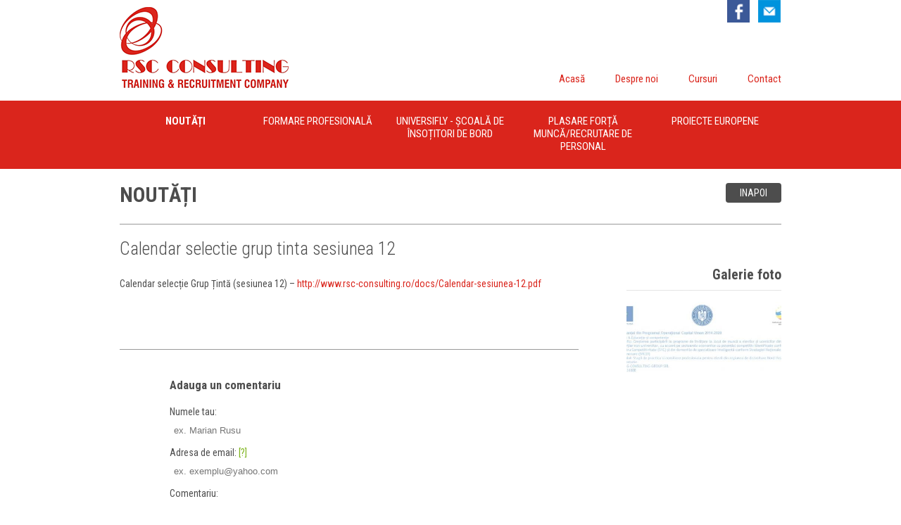

--- FILE ---
content_type: text/html
request_url: http://www.rsc-consulting.ro/articole/_noutati/Calendar_selectie_grup_tinta_sesiunea_12.html
body_size: 6349
content:
<!DOCTYPE html>
<!--[if lt IE 7 ]><html class="ie ie6" lang="ro"> <![endif]-->
<!--[if IE 7 ]><html class="ie ie7" lang="ro"> <![endif]-->
<!--[if IE 8 ]><html class="ie ie8" lang="ro"> <![endif]-->
<!--[if (gte IE 9)|!(IE)]><!--><html class="no-js" lang="ro"> <!--<![endif]-->
<head>
<meta charset="utf-8">
<title>Calendar selectie grup tinta sesiunea 12 &#64; RSC CONSULTING</title>
<meta name="description" content="Calendar selecție Grup Țintă (sesiunea 12) – http://www.rsc-consulting.ro/docs/Calendar-sesiunea-12.pdf">
<meta name="author" content="RSC CONSULTING">

<base href="https://www.rsc-consulting.ro/" />

<link rel="canonical" href="https://www.rsc-consulting.ro/articole/_noutati/Calendar_selectie_grup_tinta_sesiunea_12.html"/>
    <meta property="fb:app_id"  content="607709682660529" />
    <meta property="og:title"   content="RSC CONSULTING - Calendar selectie grup tinta sesiunea 12" />
    <meta property="og:image"   content="https://www.rsc-consulting.ro/images/content/1_339_file_741.jpg" />
    <meta property="og:description" content="Calendar selecție Grup Țintă (sesiunea 12) – http://www.rsc-consulting.ro/docs/Calendar-sesiunea-12.pdf" />
    <meta property="og:url"     content="https://www.rsc-consulting.ro/articole/_noutati/Calendar_selectie_grup_tinta_sesiunea_12.html" />
    <meta property="og:type"    content="article" />
            <meta property="og:article:published_time" content="2022-02-07" />
        <meta property="og:article:author" content="Tudor Racolta" />
    
<meta name="viewport" content="width=device-width, initial-scale = 1.0, user-scalable = no" />

<link rel="stylesheet" href="css/progecto.css">
<link rel="stylesheet" href="css/ui.css">
<link rel="stylesheet" href="css/layout.css">
<link href='http://fonts.googleapis.com/css?family=Roboto+Condensed:400,300,700&subset=latin,latin-ext' rel='stylesheet' type='text/css'>
    
<script src="scripts/modernizr.js"></script>
<script src="//ajax.googleapis.com/ajax/libs/jquery/1.10.2/jquery.min.js"></script>
<script src="scripts/dt_helper.min.js"></script>
<script src="scripts/public.js"></script>

<link rel="shortcut icon" href="favicon.ico">
<link rel="apple-touch-icon" href="images/apple/Icon.png">
<link rel="apple-touch-icon" sizes="72x72" href="images/apple/Icon-72.png">
<link rel="apple-touch-icon" sizes="114x114" href="images/apple/Icon@2x.png"></head>
<body>
            <div id="fb-root"></div>
        <script>(function(d, s, id) { var js, fjs = d.getElementsByTagName(s)[0]; if (d.getElementById(id)) return; js = d.createElement(s); js.id = id; js.src = "//connect.facebook.net/en_US/all.js#xfbml=1&appId=607709682660529"; fjs.parentNode.insertBefore(js, fjs); }(document, 'script', 'facebook-jssdk'));</script>
        <div class="wrapper relativ">
        <header class="header white">
    <div class="container">
        <div class="row mb-0 relativ">
            <div class="half col">
                <a class="logo" href="home/"><img class="auto-scale" src="images/logo.png" alt="RSC CONSULTING" /></a>
            </div>
            <div class="half col align-r">
                <nav id="social-links-top" class="iblock mb mobile-0">
                                                                 <li><a href="https://www.facebook.com/RSC.CONSULTING"><img width="32" height="32" src="images/social/fb.png" alt="Facebook link"/></a></li>
                                                                                                                                                                                                                                                                                                          <li><a href="mailto:office@rsc-consulting.ro"><img width="32" height="32" src="images/social/ma.png" alt="Mail link"/></a></li>
                                                                                                                                              </nav>
                <div id="main-menu-area-top">
    <!-- meniu desktop si tableta -->
    <nav id="main-menu-top" class="clearfix">
        <ul class="main-menu">
                            <li class="c0">
                <a class="mi lvl1" href="https://www.rsc-consulting.ro/home/">                                            <span class="menu-title">Acasă</span>
                                    </a>                                </li>
                            <li class="c0">
                <a class="mi lvl1" href="https://www.rsc-consulting.ro/pagini/Despre_noi.html">                                            <span class="menu-title">Despre noi</span>
                                    </a>                                </li>
                            <li class="c0">
                <a class="mi lvl1" href="https://www.rsc-consulting.ro/pagini/Cursuri.html">                                            <span class="menu-title">Cursuri</span>
                                    </a>                                </li>
                            <li class="c0">
                <a class="mi lvl1" href="https://www.rsc-consulting.ro/pagini/Contact.html">                                            <span class="menu-title">Contact</span>
                                    </a>                                </li>
                    </ul>
        <script>
            $('.main-menu li').mouseenter(function(){ $(this).children('.lvl1').addClass('show');}).mouseleave( function(){ $(this).children('.lvl1').removeClass('show'); } );
            $('.main-menu li ul li').mouseenter(function(){ $(this).children('.lvl2').addClass('show'); }).mouseleave( function(){ $(this).children('.lvl2').removeClass('show'); } );
        </script>
            </nav>
    <!-- meniu mobile -->
    <div style="position:absolute; top:10px; min-width:200px; right:5px; z-index:1000;">
	<div class="mobile-1 mobile-trigger right">
	    <img onclick="$('#main-menu-mobile-top').slideDown('normal'); $('#hide-top').hide(); $('#show-top').show()" src="images/smenu.png" width="32" height="32" id="hide-top"/>
	    <img onclick="$('#main-menu-mobile-top').slideUp('normal'); $('#hide-top').show(); $('#show-top').hide()" src="images/menu.png" width="32" height="32" id="show-top" style="display:none;"/>
	</div>
        <div class="clearfix"></div>
        <nav id="main-menu-mobile-top" class="row mb-0">
            <ul class="menu-acordion">
                                                            <li>
                            <a href="https://www.rsc-consulting.ro/home/">
                                                                <span>Acasă</span>
                            </a>
                        </li>
                                                                                <li>
                            <a href="https://www.rsc-consulting.ro/pagini/Despre_noi.html">
                                                                <span>Despre noi</span>
                            </a>
                        </li>
                                                                                <li>
                            <a href="https://www.rsc-consulting.ro/pagini/Cursuri.html">
                                                                <span>Cursuri</span>
                            </a>
                        </li>
                                                                                <li>
                            <a href="https://www.rsc-consulting.ro/pagini/Contact.html">
                                                                <span>Contact</span>
                            </a>
                        </li>
                                                    <script> $('.menu-acordion').dtAccordion({autoClose:true}); </script>
            </ul>
        </nav>
    </div>
</div>            </div>
        </div>        
    </div>
<div class="red" style="padding-bottom: 0px;">
    <div class="container row mb-0">
        <div class="twenty columns">
            <div id="main-menu-area">
    <!-- meniu desktop si tableta -->
    <nav id="main-menu" class="clearfix">
        <ul class="main-menu row mb-0">
                            <li class="c5 four cols">
                <a class="mi-selected" href="https://www.rsc-consulting.ro/main/_noutati/">                                            <span class="menu-title">Noutăți</span>
                                    </a>                                    <ul class="lvl1">
                                            <li>
                            <a class="lvl2" href="https://www.rsc-consulting.ro/articole/_noutati/_cursuri_autorizate/">                                 Sesiuni de curs în configurare                            </a>                                                    </li>
                                            <li>
                            <a class="lvl2" href="https://www.rsc-consulting.ro/articole/_noutati/_Proiecte/">                                 Articole presă, Interviuri                            </a>                                                    </li>
                                            <li>
                            <a class="lvl2" href="https://www.rsc-consulting.ro/articole/_noutati/_Standarde_internationale/">                                 Recrutare - aviație                            </a>                                                    </li>
                                        
                    </ul>
                                </li>
                            <li class="c1 four cols">
                <a class="mi lvl1" href="https://www.rsc-consulting.ro/main/_Formare_profesionala/">                                            <span class="menu-title">Formare profesională</span>
                                    </a>                                    <ul class="lvl1">
                                            <li>
                            <a class="lvl2" href="https://www.rsc-consulting.ro/pagini/_Formare_profesionala/inscriere_la_cursuri.html">                                 Înscriere la cursuri                            </a>                                                    </li>
                                            <li>
                            <a class="lvl2" href="https://www.rsc-consulting.ro/pagini/_Formare_profesionala/Lista_de_cursuri.html">                                 Lista de cursuri                            </a>                                                    </li>
                                        
                    </ul>
                                </li>
                            <li class="c2 four cols">
                <a class="mi lvl1" href="https://www.rsc-consulting.ro/main/_scoala_de_stewardese/">                                            <span class="menu-title">UNIVERSIFLY - Școală de Însoțitori de bord</span>
                                    </a>                                    <ul class="lvl1">
                                            <li>
                            <a class="lvl2" href="https://www.rsc-consulting.ro/pagini/_scoala_de_stewardese/Autorizatii.html">                                 Autorizații                            </a>                                                    </li>
                                            <li>
                            <a class="lvl2" href="https://www.rsc-consulting.ro/pagini/_scoala_de_stewardese/Proiect_POSDRU.html">                                 Proiect POSDRU                            </a>                                                    </li>
                                            <li>
                            <a class="lvl2" href="https://www.rsc-consulting.ro/pagini/_scoala_de_stewardese/inscriere_insotitor_de_bord.html">                                 Înscriere - Însoțitor de bord                            </a>                                                    </li>
                                            <li>
                            <a class="lvl2" href="https://www.rsc-consulting.ro/galerie/_scoala_de_stewardese/">                                 Galerie multimedia                            </a>                                                    </li>
                                        
                    </ul>
                                </li>
                            <li class="c3 four cols">
                <a class="mi lvl1" href="https://www.rsc-consulting.ro/main/_plasare_forta_munca/">                                            <span class="menu-title">Plasare forță muncă/Recrutare de personal</span>
                                    </a>                                    <ul class="lvl1">
                                            <li>
                            <a class="lvl2" href="https://www.rsc-consulting.ro/articole/_plasare_forta_munca/_Recrutare_i_selecie/">                                 Plasare forță de muncă                            </a>                                                    </li>
                                            <li>
                            <a class="lvl2" href="https://www.rsc-consulting.ro/articole/_plasare_forta_munca/_Selecii_membri_CA/">                                 Recrutare și selecții membri CA/directori                            </a>                                                    </li>
                                                                <li>
                            <span class="lvl2">
                                <a style="color: #607ea3; padding: 0; font-weight:bold; display: inline;">Partener&nbsp;</a> <a href="http://jooble.org" target="_blank" style="color: #607ea3; padding: 0; font-weight:bold; display: inline;"> Jooble&nbsp|&nbsp </a> <a href="http://ro.jooble.org"target="_blank" style="color: #607ea3; padding: 0; text-decoration: none; font-weight:bold;">Lucru in Romania</a>
                            </span>
                        </li>
                    
                    </ul>
                                </li>
                            <li class="c4 four cols">
                <a class="mi lvl1" href="https://www.rsc-consulting.ro/main/_Proiecte_europene/">                                            <span class="menu-title">Proiecte europene</span>
                                    </a>                                    <ul class="lvl1">
                                            <li>
                            <a class="lvl2" href="https://www.rsc-consulting.ro/articole/_Proiecte_europene/_Proiecte_in_derulare_cat/">                                 Proiecte derulate în perioada 2014-2015                            </a>                                                    </li>
                                            <li>
                            <a class="lvl2" href="https://www.rsc-consulting.ro/articole/_Proiecte_europene/_Proiecte_finalizate/">                                 Proiecte derulate în perioada 2008-2012                            </a>                                                    </li>
                                        
                    </ul>
                                </li>
                    </ul>
        <script>
            $('.main-menu li').mouseenter(function(){ $(this).children('.lvl1').addClass('show');}).mouseleave( function(){ $(this).children('.lvl1').removeClass('show'); } );
            $('.main-menu li ul li').mouseenter(function(){ $(this).children('.lvl2').addClass('show'); }).mouseleave( function(){ $(this).children('.lvl2').removeClass('show'); } );
        </script>
            </nav>
    <!-- meniu mobile -->
        <nav id="main-menu-mobile" class="row mb-0">
            <ul class="menu-acordion">
                                                            <li><span class="trigger mi-selected">Noutăți<img class="deg-90" src="images/arrow.png" alt=">" /></span>
                            <ul class="dt-accordion-content">
                                                                                            <li class="c4">
                                    <a href="https://www.rsc-consulting.ro/articole/_noutati/_cursuri_autorizate/">
                                                                                <span>Sesiuni de curs în configurare</span>
                                    </a>
                                </li>
                                                                                                                            <li class="c4">
                                    <a href="https://www.rsc-consulting.ro/articole/_noutati/_Proiecte/">
                                                                                <span>Articole presă, Interviuri</span>
                                    </a>
                                </li>
                                                                                                                            <li class="c4">
                                    <a href="https://www.rsc-consulting.ro/articole/_noutati/_Standarde_internationale/">
                                                                                <span>Recrutare - aviație</span>
                                    </a>
                                </li>
                                                                                                                    </ul>
                        </li>
                                                                                <li><span class="trigger">Formare profesională<img class="deg-90" src="images/arrow.png" alt=">" /></span>
                            <ul class="dt-accordion-content">
                                                                                            <li class="c4">
                                    <a href="https://www.rsc-consulting.ro/pagini/_Formare_profesionala/inscriere_la_cursuri.html">
                                                                                <span>Înscriere la cursuri</span>
                                    </a>
                                </li>
                                                                                                                            <li class="c4">
                                    <a href="https://www.rsc-consulting.ro/pagini/_Formare_profesionala/Lista_de_cursuri.html">
                                                                                <span>Lista de cursuri</span>
                                    </a>
                                </li>
                                                                                                                    </ul>
                        </li>
                                                                                <li><span class="trigger">UNIVERSIFLY - Școală de Însoțitori de bord<img class="deg-90" src="images/arrow.png" alt=">" /></span>
                            <ul class="dt-accordion-content">
                                                                                            <li class="c4">
                                    <a href="https://www.rsc-consulting.ro/pagini/_scoala_de_stewardese/Autorizatii.html">
                                                                                <span>Autorizații</span>
                                    </a>
                                </li>
                                                                                                                            <li class="c4">
                                    <a href="https://www.rsc-consulting.ro/pagini/_scoala_de_stewardese/Proiect_POSDRU.html">
                                                                                <span>Proiect POSDRU</span>
                                    </a>
                                </li>
                                                                                                                            <li class="c4">
                                    <a href="https://www.rsc-consulting.ro/pagini/_scoala_de_stewardese/inscriere_insotitor_de_bord.html">
                                                                                <span>Înscriere - Însoțitor de bord</span>
                                    </a>
                                </li>
                                                                                                                            <li class="c4">
                                    <a href="https://www.rsc-consulting.ro/galerie/_scoala_de_stewardese/">
                                                                                <span>Galerie multimedia</span>
                                    </a>
                                </li>
                                                                                                                    </ul>
                        </li>
                                                                                <li><span class="trigger">Plasare forță muncă/Recrutare de personal<img class="deg-90" src="images/arrow.png" alt=">" /></span>
                            <ul class="dt-accordion-content">
                                                                                            <li class="c4">
                                    <a href="https://www.rsc-consulting.ro/articole/_plasare_forta_munca/_Recrutare_i_selecie/">
                                                                                <span>Plasare forță de muncă</span>
                                    </a>
                                </li>
                                                                                                                            <li class="c4">
                                    <a href="https://www.rsc-consulting.ro/articole/_plasare_forta_munca/_Selecii_membri_CA/">
                                                                                <span>Recrutare și selecții membri CA/directori</span>
                                    </a>
                                </li>
                                                                                                                        <li>
                                    <span class="lvl2">
                                        <a style="padding: 0; font-weight:bold; display: inline;">Partener&nbsp;</a> <a href="http://jooble.org" target="_blank" style="padding: 0; font-weight:bold; display: inline;"> Jooble&nbsp|&nbsp </a> <a href="http://ro.jooble.org"target="_blank" style="padding: 0; text-decoration: none; font-weight:bold; display: inline">Lucru in Romania</a>
                                    </span>
                                </li>
                                                        </ul>
                        </li>
                                                                                <li><span class="trigger">Proiecte europene<img class="deg-90" src="images/arrow.png" alt=">" /></span>
                            <ul class="dt-accordion-content">
                                                                                            <li class="c4">
                                    <a href="https://www.rsc-consulting.ro/articole/_Proiecte_europene/_Proiecte_in_derulare_cat/">
                                                                                <span>Proiecte derulate în perioada 2014-2015</span>
                                    </a>
                                </li>
                                                                                                                            <li class="c4">
                                    <a href="https://www.rsc-consulting.ro/articole/_Proiecte_europene/_Proiecte_finalizate/">
                                                                                <span>Proiecte derulate în perioada 2008-2012</span>
                                    </a>
                                </li>
                                                                                                                    </ul>
                        </li>
                                                    <script> $('.menu-acordion').dtAccordion({autoClose:true}); </script>
            </ul>
        </nav>

</div>        </div>
    </div>
</div>
</header>
        <section class="container">
            <div class="row mb-half">
                <header class="fifteen columns">
                    <h2 class="titlu-6">Noutăți</h2>
                                    </header>
				<div class="five columns">
					<a class="buton right marine" style="margin: 20px 0;" href="#">Inapoi</a>
				</div>
            </div>
            <div class="row mb-half">
                <div class="twenty columns">
                    <header>
                        <h3 class="titlu-0 light border-1 mb-half">Calendar selectie grup tinta sesiunea 12</h3>
                    </header>
                </div>
                <article class="fourteen columns articol">
                    <div class="wysiwyg mb"><p>Calendar selecție Grup Țintă (sesiunea 12) &ndash; <a href="docs/Calendar-sesiunea-12.pdf" target="_blank">http://www.rsc-consulting.ro/docs/Calendar-sesiunea-12.pdf</a></p></div>
					
                    <div class="row"  style="padding-top: 20px; border-bottom: 1px solid #999;">
						<!--<div class="five columns">
                            <footer class="viz-com"><span>267</span> vizualizari</footer>
                        </div>-->
                        <div class="twenty columns">
                            <div class="row mb-half" style="text-align: right">
    <div class="ss-box"><!--FACEBOOK-->
        <div class="fb-like" data-href="https://www.rsc-consulting.ro/articole/_noutati/Calendar_selectie_grup_tinta_sesiunea_12.html" data-colorscheme="light" data-height="20" data-layout="button_count" data-action="like" data-show-faces="false" data-send="false"></div>
    </div>
</div>                        </div>
						<div class="ten columns">
													</div>
                    </div>

                                                            <div class="row mb-0">
                        <div class="eighteen columns offset-by-two">
                                                        <section class="adauga-coment mb">
    <h3 class="titlu-2 mb-half"><span></span>Adauga un comentariu</h3>
    <form class="mb-half" id="comm-form" method="post" action="https://www.rsc-consulting.ro/articole/_noutati/Calendar_selectie_grup_tinta_sesiunea_12.html">
                    <label >Numele tau:</label>            <input type="text" id="com_nume" name="com_nume" value="" class="form-field-required" placeholder="ex. Marian Rusu"/>
                    <label >Adresa de email: <span class="dt-tooltip" data-tooltip="Nu se publica pe site.">[?]</span></label>            <input type="email" id="com_email" name="com_email" value="" class="form-field-required" placeholder="ex. exemplu@yahoo.com"/>
                    <label >Comentariu:</label>            <textarea id="com_descriere" name="com_descriere" class="form-field-required" rows="9" cols="30" placeholder="comentariul aici..."></textarea>
                <input type="hidden" name="com_dovada" id="com_dovada" value="1" class="form-field-required" />
    </form>
    <div class="clearfix"><a class="buton red right" onclick="$('#comm-form').submit()">Trimite</a></div>
</section>
                        </div>
                    </div>
                                    </article>

                <div class="five columns offset-by-one">
                    <section class="mb-30 row album-foto">
    <h2 class="titlu-3 mb-half right">Galerie foto</h2>
        <div class="clearfix">
                    <a class="poza-popup" href="images/content/1_339_file_741.jpg"><img class="full-width" src="images/content/medium_thumbs/1_339_file_741.jpg" alt="Calendar selectie grup tinta sesiunea 12"/></a>
            </div>
</section>
                                        
                                                        </div>
            </div>
        </section>
        <footer id="footer" class="color-5">
    <div style="height: 100%">
            <div class="container row">

        <div class="no-white">
            <div class="container align-c pad-20-0">
                <a href="https://shuttle-cluj.com/">Airport Private Shuttle and Transfers Taxi</a><br>
                <a href="https://private-transfers.com/">Global Private Airport Transfers | Airport Taxi</a><br>
                <a href="/chicago-airport-transfer/">Chicago Airport transfer</a><br>
<a href="https://private-transfers.com/new-york-airport-transfer/">New York Airport transfer</a><br>
<a href="https://private-transfers.com/las-vegas-airport-transfer/">Las Vegas Airport transfer</a><br>
<a href="https://private-transfers.com/los-angeles-airport-transfer/">Los Angeles Airport transfer</a><br>
<a href="https://private-transfers.com/phoenix-airport-transfer/">Phoenix Airport transfer</a><br>
<a href="https://private-transfers.com/houston-airport-transfer/">Houston Airport transfer</a><br>
<a href="https://private-transfers.com/miami-airport-transfer/">Miami Airport transfer</a><br>
<a href="https://private-transfers.com/san-francisco-airport-transfer/">San Francisco Airport transfer</a><br>
                
                
            </div>
        </div>




		<div class="one-third column flex">
		    <a class="logo" href="home/"><img class="auto-scale" src="images/logo_bw.png" alt="RSC CONSULTING" /></a>
			Str. Paul Chinezu, nr. 2, ap. 1<br />Cluj-Napoca<br />0264-596161<br />office@rsc-consulting.ro		</div>
                <div class="one-third column flex align-c">
                    <h3 class="titlu-8 pt">Informații utile</h3>
                    <ul id="menu-bottom">
                                                    <li><a href="https://www.rsc-consulting.ro/pagini/gdpr.html"><span class="menu-title">GDPR - Politica de confidentialitate</span></a></li>
                                                    <li><a href="https://www.rsc-consulting.ro/pagini/_scoala_de_stewardese/inscriere_insotitor_de_bord.html"><span class="menu-title">Înscriere - Însoțitor de bord</span></a></li>
                                                    <li><a href="https://www.rsc-consulting.ro/pagini/APFFPR.html"><span class="menu-title">APFFPR</span></a></li>
                                                    <li><a href="https://www.rsc-consulting.ro/pagini/Linkuri_utile.html"><span class="menu-title">Link-uri utile</span></a></li>
                                                    <li><a href="https://www.rsc-consulting.ro/pagini/Cursuri.html"><span class="menu-title">Cursuri</span></a></li>
                                                    <li><a href="https://www.rsc-consulting.ro/pagini/Contact.html"><span class="menu-title">Contact</span></a></li>
                                            </ul>
                </div>
                <div class="one-third column flex">                    
                                        <div class="newsletter mb-30 align-r">
                        <h3 class="titlu-8"><span class="normal light">Abonează-te la </span><br/><span class="upper">newsletter</span></h3>
                        <form id="newslttr-form" action="https://www.rsc-consulting.ro/articole/_noutati/Calendar_selectie_grup_tinta_sesiunea_12.html" method="post">
                            <input type="email" id="newslttr_email" name="newslttr_email" value="" class="form-field-required" placeholder="Adresa de email aici"/>
                            <input type="hidden" name="f_token" value="ft_697255d080480" />                            <div class="ascuns"><input type="submit" /></div>
                        </form>
                    </div>
                </div>
                
            </div>
            <div class="container row mb-0">
                <div class="five columns align-c">
		    <nav id="social-links" class="iblock mb">
		       			   			   <li><a href="https://www.facebook.com/RSC.CONSULTING"><img width="32" height="32" src="images/social/fb.png" alt="Facebook link"/></a></li>
			   		       			   		       			   		       			   		       			   		       			   		       			   			   <li><a href="mailto:office@rsc-consulting.ro"><img width="32" height="32" src="images/social/ma.png" alt="Mail link"/></a></li>
			   		       			   		       			   		       		    </nav>
                </div>
                <div class="five columns align-r offset-by-ten">
                    <div class="copyright">
                        <p class="copyright-info">Copyright &copy; - 2026 RSC CONSULTING                        <br><span style="font-size: 0.8em">developed by <a style="color: #f00; text-decoration: none;" href="http://www.progecto.ro" class="dt-tooltip" data-tooltip="www.progecto.ro">PROGECTO</a></span>
                        </p>
                    </div>
                </div>
            </div>
    </div>
</footer>
<script>
  (function(i,s,o,g,r,a,m){i['GoogleAnalyticsObject']=r;i[r]=i[r]||function(){
  (i[r].q=i[r].q||[]).push(arguments)},i[r].l=1*new Date();a=s.createElement(o),
  m=s.getElementsByTagName(o)[0];a.async=1;a.src=g;m.parentNode.insertBefore(a,m)
  })(window,document,'script','//www.google-analytics.com/analytics.js','ga');
 
  ga('create', 'UA-52044674-1', 'calitateinformare.ro');
  ga('send', 'pageview');
 
</script>
<script>$('.wrapper').css('padding-bottom',($('#footer').height()+20)+'px')</script>
<script type="text/javascript">window.___gcfg = {lang: 'en-US'};(function() {var po = document.createElement('script'); po.type = 'text/javascript'; po.async = true;po.src = 'https://apis.google.com/js/plusone.js';var s = document.getElementsByTagName('script')[0]; s.parentNode.insertBefore(po, s);})();</script>
<script>!function(d,s,id){var js,fjs=d.getElementsByTagName(s)[0],p=/^http:/.test(d.location)?'http':'https';if(!d.getElementById(id)){js=d.createElement(s);js.id=id;js.src=p+'://platform.twitter.com/widgets.js';fjs.parentNode.insertBefore(js,fjs);}}(document, 'script', 'twitter-wjs');</script>
    </div>
</body>
</html>

--- FILE ---
content_type: text/css
request_url: https://www.rsc-consulting.ro/css/progecto.css
body_size: 1631
content:
/* HTML5 RESET */
* {margin:0; padding:0;}
html, body, div, span, object, iframe, h1, h2, h3, h4, h5, h6, p, blockquote, pre, abbr, address, cite, code, del, dfn, em, img, ins, kbd, q, samp, small, strong, sub, sup, var, b, i, dl, dt, dd, ol, ul, li, fieldset, form, label, legend, table, caption, tbody, tfoot, thead, tr, th, td, article, aside, canvas, details, figcaption, figure, footer, header, hgroup, menu, nav, section, summary, time, mark, audio, video {margin:0; padding:0; border:0; outline:0; font-size:100%; background:transparent;}
body {line-height:1;}
article,aside,details,figcaption,figure, footer,header,hgroup,menu,nav,section,summary { display:block;}
ol, ul { list-style: none; }
input, select {vertical-align:middle;}
a {margin: 0; padding: 0; font-size: 100%; vertical-align: baseline; background: transparent; cursor: pointer; }

table {border-collapse: collapse; border-spacing: 0;}
th {font-weight: bold; vertical-align: bottom;}
td {font-weight: normal; vertical-align: top;}

/* BASIC COLORS AND FONTS */
body, select, input, textarea {color: #2c3e50;}
body {font: 13px Helmet, Freesans, sans-serif; -webkit-font-smoothing: antialiased; -webkit-text-size-adjust: 100%; }
a {color: #03f;}
a:hover {color: #69f;}
a:link {-webkit-tap-highlight-color: #40413d;}
input:-moz-placeholder { color:#a9a9a9; }
textarea:-moz-placeholder { color:#a9a9a9; }

.ascuns {position: relative; width:0; height:0; padding:0; margin:0; border:0 none; overflow:hidden;}

/* IMAGES */
img.auto-scale {max-width: 100%; height: auto; }
img.full-width {width:100%; height:auto;}

/* BUTTONS */
.button, button, input[type="submit"], input[type="reset"], input[type="button"] {
    background: #eee; /* Old browsers */
    background: #eee -moz-linear-gradient(top, rgba(255,255,255,.2) 0%, rgba(0,0,0,.2) 100%); /* FF3.6+ */
    background: #eee -webkit-gradient(linear, left top, left bottom, color-stop(0%,rgba(255,255,255,.2)), color-stop(100%,rgba(0,0,0,.2))); /* Chrome,Safari4+ */
    background: #eee -webkit-linear-gradient(top, rgba(255,255,255,.2) 0%,rgba(0,0,0,.2) 100%); /* Chrome10+,Safari5.1+ */
    background: #eee -o-linear-gradient(top, rgba(255,255,255,.2) 0%,rgba(0,0,0,.2) 100%); /* Opera11.10+ */
    background: #eee -ms-linear-gradient(top, rgba(255,255,255,.2) 0%,rgba(0,0,0,.2) 100%); /* IE10+ */
    background: #eee linear-gradient(top, rgba(255,255,255,.2) 0%,rgba(0,0,0,.2) 100%); /* W3C */
    border: 1px solid #aaa; border-top: 1px solid #ccc; border-left: 1px solid #ccc;
    -moz-border-radius: 3px; -webkit-border-radius: 3px; border-radius: 3px;
    color: #444;display: inline-block;
    font-size: 11px; font-weight: bold; text-decoration: none; text-shadow: 0 1px rgba(255, 255, 255, .75);
    cursor: pointer;margin-bottom: 20px; line-height: normal; padding: 8px 10px; font-family: "HelveticaNeue", "Helvetica Neue", Helvetica, Arial, sans-serif;
}

.button:hover, button:hover, input[type="submit"]:hover, input[type="reset"]:hover,input[type="button"]:hover {
    color: #222;
    background: #ddd; /* Old browsers */
    background: #ddd -moz-linear-gradient(top, rgba(255,255,255,.3) 0%, rgba(0,0,0,.3) 100%); /* FF3.6+ */
    background: #ddd -webkit-gradient(linear, left top, left bottom, color-stop(0%,rgba(255,255,255,.3)), color-stop(100%,rgba(0,0,0,.3))); /* Chrome,Safari4+ */
    background: #ddd -webkit-linear-gradient(top, rgba(255,255,255,.3) 0%,rgba(0,0,0,.3) 100%); /* Chrome10+,Safari5.1+ */
    background: #ddd -o-linear-gradient(top, rgba(255,255,255,.3) 0%,rgba(0,0,0,.3) 100%); /* Opera11.10+ */
    background: #ddd -ms-linear-gradient(top, rgba(255,255,255,.3) 0%,rgba(0,0,0,.3) 100%); /* IE10+ */
    background: #ddd linear-gradient(top, rgba(255,255,255,.3) 0%,rgba(0,0,0,.3) 100%); /* W3C */
    border: 1px solid #888; border-top: 1px solid #aaa; border-left: 1px solid #aaa;
}

.button:active, button:active, input[type="submit"]:active, input[type="reset"]:active, input[type="button"]:active {
    border: 1px solid #666;
    background: #ccc; /* Old browsers */
    background: #ccc -moz-linear-gradient(top, rgba(255,255,255,.35) 0%, rgba(10,10,10,.4) 100%); /* FF3.6+ */
    background: #ccc -webkit-gradient(linear, left top, left bottom, color-stop(0%,rgba(255,255,255,.35)), color-stop(100%,rgba(10,10,10,.4))); /* Chrome,Safari4+ */
    background: #ccc -webkit-linear-gradient(top, rgba(255,255,255,.35) 0%,rgba(10,10,10,.4) 100%); /* Chrome10+,Safari5.1+ */
    background: #ccc -o-linear-gradient(top, rgba(255,255,255,.35) 0%,rgba(10,10,10,.4) 100%); /* Opera11.10+ */
    background: #ccc -ms-linear-gradient(top, rgba(255,255,255,.35) 0%,rgba(10,10,10,.4) 100%); /* IE10+ */
    background: #ccc linear-gradient(top, rgba(255,255,255,.35) 0%,rgba(10,10,10,.4) 100%); /* W3C */
}

.button.full-width, button.full-width, input[type="submit"].full-width, input[type="reset"].full-width, input[type="button"].full-width {
    width: 100%; padding-left: 0 !important; padding-right: 0 !important; text-align: center;
}

/* CLEAR */
.container:after { content: "\0020"; display: block; height: 0; clear: both; visibility: hidden; }
.clearfix:before, .clearfix:after, .row:before, .row:after { content: '\0020'; display: block; overflow: hidden; visibility: hidden; width: 0; height: 0; }
.row:after, .clearfix:after { clear: both; }
.row, .clearfix { zoom: 1; }
.clear { clear: both; display: block; overflow: hidden; visibility: hidden; width: 0; height: 0;}
/* GRID */
.container { position: relative; width: 960px; margin: 0 auto; padding: 0; }
.column, .columns, .col, .cols { float: left; display: inline; margin-left: 1%; margin-right: 1%; }
.row { margin-bottom: 20px; }

.one.column, .one.columns, .one.col, .one.cols { width: 3%; }
.two.columns, .two.cols { width: 8%; }
.three.columns, .three.cols { width: 13%; }
.four.columns, .four.cols { width: 18%; }
.five.columns, .five.cols { width: 23%; }
.six.columns, .six.cols { width: 28%; }
.seven.columns, .seven.cols { width: 33%; }
.eight.columns, .eight.cols { width: 38%; }
.nine.columns, .nine.cols { width: 43%; }
.ten.columns, .ten.cols { width: 48%; }
.eleven.columns, .eleven.cols { width: 53%; }
.twelve.columns, .twelve.cols { width: 58%; }
.thirteen.columns, .thirteen.cols { width: 63%; }
.fourteen.columns, .fourteen.cols { width: 68%; }
.fifteen.columns, .fifteen.cols { width: 73%; }
.sixteen.columns, .sixteen.cols { width: 78%; }
.seventeen.columns, .seventeen.cols { width: 83%; }
.eighteen.columns, .eighteen.cols { width: 88%; }
.nineteen.columns, .nineteen.cols { width: 93%; }
.twenty.columns, .twenty.cols { width: 98%; }

.half.column, .half.col {width: 48%}
.one-third.column, .one-third.col {width: 31.3333333333%}
.two-thirds.column, .two-thirds.col {width: 64.6666666667%}

.offset-by-one { padding-left: 5%;  }
.offset-by-two { padding-left: 10%; }
.offset-by-three { padding-left: 15%; }
.offset-by-four { padding-left: 20%; }
.offset-by-five { padding-left: 25%; }
.offset-by-six { padding-left: 30%; }
.offset-by-seven { padding-left: 35%; }
.offset-by-eight { padding-left: 40%; }
.offset-by-nine { padding-left: 45%; }
.offset-by-ten { padding-left: 50%; }
.offset-by-eleven { padding-left: 55%; }
.offset-by-twelve { padding-left: 60%; }
.offset-by-thirteen { padding-left: 65%; }
.offset-by-fourteen { padding-left: 70%; }
.offset-by-fifteen { padding-left: 75%; }
.offset-by-sixteen { padding-left: 80%; }
.offset-by-seventeen { padding-left: 85%; }
.offset-by-eighteen { padding-left: 90%; }
.offset-by-nineteen { padding-left: 95%; }


@media only screen and (min-width: 768px) and (max-width: 959px) {
.container { width: 768px; }
}
@media only screen and (max-width: 767px) {
.container { position: relative; width: 100%; margin: 0 auto; padding: 0; }
.column, .columns { margin: 5px 3%;}
.one.column, .one.columns, .half.column, .one-third.column, .two-thirds.column, .two.columns, .three.columns, .four.columns, .five.columns, .six.columns, .seven.columns, .eight.columns, .nine.columns, .ten.columns, .eleven.columns, .twelve.columns, .thirteen.columns, .fourteen.columns, .fifteen.columns, .sixteen.columns, .seventeen.columns, .eighteen.columns, .nineteen.columns, .twenty.columns{ width: 94%; }

.offset-by-one, .offset-by-two, .offset-by-three, .offset-by-four, .offset-by-five, .offset-by-six, .offset-by-seven, .offset-by-eight, .offset-by-nine, .offset-by-ten, .offset-by-eleven, .offset-by-twelve, .offset-by-thirteen, .offset-by-fourteen, .offset-by-fifteen, .offset-by-sixteen, .offset-by-seventeen, .offset-by-eighteen, .offset-by-nineteen{ padding-left: 0; }
}


--- FILE ---
content_type: text/css
request_url: https://www.rsc-consulting.ro/css/ui.css
body_size: 3548
content:
/* BUTTONS */
.button, button, input[type="submit"], input[type="reset"], input[type="button"] {
    background: #eee; /* Old browsers */
    background: #eee -moz-linear-gradient(top, rgba(255,255,255,.2) 0%, rgba(0,0,0,.2) 100%); /* FF3.6+ */
    background: #eee -webkit-gradient(linear, left top, left bottom, color-stop(0%,rgba(255,255,255,.2)), color-stop(100%,rgba(0,0,0,.2))); /* Chrome,Safari4+ */
    background: #eee -webkit-linear-gradient(top, rgba(255,255,255,.2) 0%,rgba(0,0,0,.2) 100%); /* Chrome10+,Safari5.1+ */
    background: #eee -o-linear-gradient(top, rgba(255,255,255,.2) 0%,rgba(0,0,0,.2) 100%); /* Opera11.10+ */
    background: #eee -ms-linear-gradient(top, rgba(255,255,255,.2) 0%,rgba(0,0,0,.2) 100%); /* IE10+ */
    background: #eee linear-gradient(top, rgba(255,255,255,.2) 0%,rgba(0,0,0,.2) 100%); /* W3C */
    border: 1px solid #aaa; border-top: 1px solid #ccc; border-left: 1px solid #ccc;
    -moz-border-radius: 3px; -webkit-border-radius: 3px; border-radius: 3px;
    color: #444;display: inline-block;
    font-size: 11px; font-weight: bold; text-decoration: none; text-shadow: 0 1px rgba(255, 255, 255, .75);
    cursor: pointer;margin-bottom: 20px; line-height: normal; padding: 8px 10px; font-family: "HelveticaNeue", "Helvetica Neue", Helvetica, Arial, sans-serif;
}

.buton.b1 {border: 1px solid #fff;}
.buton.b1:hover {border-color: #4d4d4d !important;}

.button:hover, button:hover, input[type="submit"]:hover, input[type="reset"]:hover,input[type="button"]:hover {
    color: #222;
    background: #ddd; /* Old browsers */
    background: #ddd -moz-linear-gradient(top, rgba(255,255,255,.3) 0%, rgba(0,0,0,.3) 100%); /* FF3.6+ */
    background: #ddd -webkit-gradient(linear, left top, left bottom, color-stop(0%,rgba(255,255,255,.3)), color-stop(100%,rgba(0,0,0,.3))); /* Chrome,Safari4+ */
    background: #ddd -webkit-linear-gradient(top, rgba(255,255,255,.3) 0%,rgba(0,0,0,.3) 100%); /* Chrome10+,Safari5.1+ */
    background: #ddd -o-linear-gradient(top, rgba(255,255,255,.3) 0%,rgba(0,0,0,.3) 100%); /* Opera11.10+ */
    background: #ddd -ms-linear-gradient(top, rgba(255,255,255,.3) 0%,rgba(0,0,0,.3) 100%); /* IE10+ */
    background: #ddd linear-gradient(top, rgba(255,255,255,.3) 0%,rgba(0,0,0,.3) 100%); /* W3C */
    border: 1px solid #888; border-top: 1px solid #aaa; border-left: 1px solid #aaa;
}

.button:active, button:active, input[type="submit"]:active, input[type="reset"]:active, input[type="button"]:active {
    border: 1px solid #666;
    background: #ccc; /* Old browsers */
    background: #ccc -moz-linear-gradient(top, rgba(255,255,255,.35) 0%, rgba(10,10,10,.4) 100%); /* FF3.6+ */
    background: #ccc -webkit-gradient(linear, left top, left bottom, color-stop(0%,rgba(255,255,255,.35)), color-stop(100%,rgba(10,10,10,.4))); /* Chrome,Safari4+ */
    background: #ccc -webkit-linear-gradient(top, rgba(255,255,255,.35) 0%,rgba(10,10,10,.4) 100%); /* Chrome10+,Safari5.1+ */
    background: #ccc -o-linear-gradient(top, rgba(255,255,255,.35) 0%,rgba(10,10,10,.4) 100%); /* Opera11.10+ */
    background: #ccc -ms-linear-gradient(top, rgba(255,255,255,.35) 0%,rgba(10,10,10,.4) 100%); /* IE10+ */
    background: #ccc linear-gradient(top, rgba(255,255,255,.35) 0%,rgba(10,10,10,.4) 100%); /* W3C */
}

.button.full-width, button.full-width, input[type="submit"].full-width, input[type="reset"].full-width, input[type="button"].full-width {
    width: 100%; padding-left: 0 !important; padding-right: 0 !important; text-align: center;
}

/* MENIU PRINCIPAL */

.header #main-menu-area {text-align: center; text-transform: uppercase; }
.header #main-menu-area-top {text-align: right;}

ul.main-menu { list-style: none; font-size: 15px; display:inline-block; position: relative; width: 100%;}
ul.main-menu:after {content: "\0020"; display: block; clear: both; visibility: hidden; line-height: 0; height: 0;}

#main-menu-area-top ul.main-menu li {display: inline-block; position: relative; right: -20px;}
ul.main-menu li span img, ul.main-menu li a img { padding: 13px;}
ul.main-menu li a span.menu-title-img {padding:0; height:0;}

#main-menu-area ul.main-menu li span, #main-menu-area ul.main-menu li a {color: #fff; padding: 10px 0; display: block; cursor: pointer;}
#main-menu-area-top ul.main-menu li span, #main-menu-area-top ul.main-menu li a { padding: 10px; color: #da251c; display: block;}

ul.main-menu li ul { position: absolute; z-index: 1; /*white-space: nowrap;*/ width: 18%; display: block; visibility: hidden; font-weight: 300; font-size: 0.9em; text-transform: none;/*border-top: 1px solid #82caee;*/}
ul.main-menu li ul {opacity: .5; transform-origin:0% 0%; -webkit-transform-origin:0% 0%; -webkit-transform:scale(1,.7); transform:scale(1,.7);
background-image: url(../images/pointer.png); background-repeat: no-repeat; background-position: center top; padding-top: 8px; }

ul.main-menu li ul.show {visibility: visible; opacity: 1; -webkit-transform:scale(1,1); transform:scale(1,1); -webkit-transition:-webkit-transform 0.2s ease-out; transition:transform 0.2s ease-out; }

ul.main-menu li ul li { display: block; padding: 0 10px; /*border-bottom: 1px solid #82caee; */ }
ul.main-menu li ul li a, ul.main-menu li ul li span {height: auto !important; color: #da251c !important;}
ul.main-menu li ul li a:hover, ul.main-menu li ul li span.show {color: #4d4d4d !important; -webkit-transition:background-color 0.15s; transition:background-color 0.15s; }

ul.main-menu li ul li ul { position: absolute; margin-left: 100%; top: 0; white-space: nowrap; display: block; visibility: hidden; }
ul.main-menu li ul li ul { opacity: 0.5; -webkit-transform:scale(.5,1); transform:scale(.5,1); }
/*ul.main-menu li ul li ul li { border-bottom: 1px solid #82caee; }*/
ul.main-menu li ul li ul li a {padding: 0;}
ul.main-menu li ul li ul li a:hover  {color: #fff; }

#main-menu-area-top ul.main-menu li .mi-selected span, #main-menu-area-top ul.main-menu li a:hover span {color:#4d4d4d;}
#main-menu-area ul.main-menu li .mi-selected span, #main-menu-area ul.main-menu li a:hover span {font-weight: 700;}
ul.main-menu li span.show, ul.main-menu li a:hover span { color: #4d4d4d;}
ul.main-menu li span.show, ul.main-menu li a.show { color: #4d4d4d;}

/*.color-1, .color-2,  .color-3, .color-4, .color-5, .color-6, .color-7 { background-color: #da251c; }
ul.main-menu li ul li a:hover, ul.main-menu li ul li ul {background-color: #da251c;}*/


/* MENIU MOBIL */
.mobile-trigger span {width: 86px; height:46px; background-position: bottom; background-repeat: no-repeat; color: #fff; text-transform: uppercase; padding-top: 40px; text-align: center;}
/*.mobile-trigger #hide {background-image: url(../images/menu_bg_sel.png);}
.mobile-trigger #show {background-image: url(../images/menu_bg.png);}*/

#main-menu-mobile-top ul.menu-acordion {position:relative; top:-8px; z-index: 999; /*background-image: url(../images/menu_bg_ul.png); background-repeat: no-repeat; background-position: top right;*/ padding-top: 11px;}
#main-menu-mobile-top ul.menu-acordion li { margin-bottom: 0px; background: #4d4d4d; }

#main-menu-mobile-top ul.menu-acordion li .trigger img { float: right; padding-top: 5px; -webkit-transition:-webkit-transform 0.2s ease-out; transition:transform 0.2s ease-out;  }
#main-menu-mobile-top ul.menu-acordion .trigger img.deg-90 {-webkit-transform: rotate(-90deg); transform: rotate(-90deg); }
#main-menu-mobile-top ul.menu-acordion .dt-accordion-active img.deg-90 {-webkit-transform: rotate(0deg); transform: rotate(0deg); }
#main-menu-mobile-top ul.menu-acordion li .trigger.dt-accordion-active {background-color:#4d4d4d;}
#main-menu-mobile-top ul.menu-acordion li .dt-acon li a span, ul.menu-acordion li a:hover {color:#ccc;}

#main-menu-mobile-top ul.menu-acordion li:last-child { border-bottom: none; }
#main-menu-mobile-top ul.menu-acordion li a, #main-menu-mobile-top ul.menu-acordion li .trigger { padding: 8px 10px; color: #ccc; display: block; cursor: pointer; }
#main-menu-mobile-top ul.menu-acordion li ul {background-color:#4d4d4d; border-top: 1px solid #4d4d4d;}
#main-menu-mobile-top ul.menu-acordion li ul li {text-transform: none; background-color:#4d4d4d;}
#main-menu-mobile-top ul.menu-acordion li ul li:first-child { padding-top: 0px;}
#main-menu-mobile-top ul.menu-acordion .dt-accordion-active { background: #4d4d4d; color: #ccc; }

#main-menu-mobile-top ul.menu-acordion .mi-selected { color:#fff;}
#main-menu-mobile-top ul.menu-acordion .mi-selected:hover {color:#fff;}



#main-menu-mobile ul.menu-acordion {position:relative; top:-8px; z-index: 999;  text-transform: uppercase; /*background-image: url(../images/menu_bg_ul.png); background-repeat: no-repeat; background-position: top right;*/ padding-top: 11px;}
#main-menu-mobile ul.menu-acordion li { margin-bottom: 0px; background: #da251c; text-align: left;}

#main-menu-mobile ul.menu-acordion li .trigger img { float: right; padding-top: 5px; -webkit-transition:-webkit-transform 0.2s ease-out; transition:transform 0.2s ease-out;  }
#main-menu-mobile ul.menu-acordion .trigger img.deg-90 {-webkit-transform: rotate(-90deg); transform: rotate(-90deg); }
#main-menu-mobile ul.menu-acordion .dt-accordion-active img.deg-90 {-webkit-transform: rotate(0deg); transform: rotate(0deg); }
#main-menu-mobile ul.menu-acordion li .trigger.dt-accordion-active {background-color:#da251c; color: #fff;}
#main-menu-mobile ul.menu-acordion li .dt-acon li a span, ul.menu-acordion li a:hover {color:#fff;}

#main-menu-mobile ul.menu-acordion li:last-child { border-bottom: none; }
#main-menu-mobile ul.menu-acordion li a, #main-menu-mobile ul.menu-acordion li .trigger { padding: 8px 10px; color: #fff; display: block; cursor: pointer; }
#main-menu-mobile ul.menu-acordion li ul {background-color:#da251c; border-top: 1px solid #da251c;}
#main-menu-mobile ul.menu-acordion li ul li {padding-left: 20px; text-transform: none; background-color:#da251c;}
#main-menu-mobile ul.menu-acordion li ul li:first-child { padding-top: 0px;}
#main-menu-mobile ul.menu-acordion .dt-accordion-active { background: #da251c; color: #fff; }

#main-menu-mobile ul.menu-acordion .mi-selected {font-weight: 700;}
#main-menu-mobile ul.menu-acordion .mi-selected:hover {color:#fff;}

/* pagina NOT FOUND */
.not-found .container {padding-top: 100px; color: #fff;}
.not-found .not-found-bg {display: block; position: absolute; width: 100%; height: 100%; top: 0; bottom: 0;}
.not-found .footer {position: absolute; bottom: 0; left: 0; width: 100%; height: 100px; background-color: #000; border-top: 1px solid #ccc;}
.not-found .copyright-info {padding-top: 10px; color: #ccc; text-align: center;}

/* tootipul */
.dt-tooltip-inline-a {background: #000; border: 1px solid #fff; z-index: 3; max-width:20em; padding: 10px; color:#fff; line-height: 1.2em; font-size: 12px;}
.dt-tooltip {color:#7cb21a; cursor: pointer; }

/* ACCORDION */
#my-accordion h3 { background-color: #fff; margin: 0; color: #555; font-size: 16px; padding-left: 5px; border-bottom: 1px solid #ccc; cursor: pointer; }
#my-accordion .dt-accordion-content { background-color: #ccc; color: #000; line-height: 1.3em; font-size: 12px; padding: 10px; }
#my-accordion .dt-accordion-content p {margin: 0}

/* TABS */
/*.tabs-wrapper {background-color: rgba(0,0,0,0.6);}*/
#my-tabs .dt-tabs-header { margin-top: 30px; padding: 0; font-size: 1.2em; font-weight: 700; border-bottom: 1px solid #555; margin-bottom: 20px;}
#my-tabs .dt-tabs-header:after { content: "\0020"; display: block; height: 0; clear: both; visibility: hidden; }
#my-tabs .dt-tabs-header li {margin: 0; padding: 0; display:inline-block; float:left; height:auto; margin-right:20px; text-transform: uppercase;}
#my-tabs .dt-tabs-header .dt-tab-activ {display: block; padding: 5px 0; color: #0093DD; text-decoration: none;  }
#my-tabs .dt-tabs-header .dt-tab-activ:hover {color: #bb2821;}
#my-tabs .dt-tabs-header .dt-tab-selectat {display: block; padding: 5px 0; color: #555; border-bottom: 2px solid #555; cursor: default; text-decoration: none;  }
#my-tabs .dt-tab {display: none;}

/* SLIDER */
#my-slider  {position: relative; width: 100%; }
#my-slider .dt-slider {position: relative; overflow: hidden; }
#my-slider .dt-slide { width: 100%; margin: 0; padding: 0; overflow: hidden; }
#my-slider .dt-slide img { width: 100%; height: auto; }

#my-slider .dt-slider-bullets {position: absolute; bottom:-20px; right:0;}
#my-slider .dt-slider-bullets li {margin-left: 6px; cursor: pointer; float: left; }
#my-slider .dt-slider-bullets .dt-slider-bullet {display: inline-block; width: 32px; height: 6px;  padding:0 4px; text-align:center; background-color: #da251c;}
#my-slider .dt-slider-bullets .dt-slider-bullet.selected {display: inline-block; width: 32px; height: 6px; padding:0 4px; text-align:center; background-color: #4d4d4d;}
#my-slider .dt-slider-bullets:after { content: "\0020"; display: block; height: 0; clear: both; visibility: hidden; }

#my-slider .dt-slider-control {position: absolute; width: 45px; height: 100px; cursor: pointer; top: 170px;}
#my-slider .dt-slider-control.back { left: 20px;}
#my-slider .dt-slider-control.next { right: 20px;}

#my-slider .slide-description {position: absolute; width: 50%; max-height:6em; overflow: hidden; bottom: 40px; right: 40px; padding: 10px 20px; color: #da251c; font-weight: 700; background-color: rgba(255,255,255,0.8); font-size:1.7em; text-transform: uppercase; line-height: 1.5;}

/* OVERLAY */
#dt-overlay { background-color: #000; opacity: 0.9; filter:alpha(opacity=90); }

/* DIALOG - asta apare sus */
.dt-dialog {padding: 3px; background-color: #fff; color:#555; -moz-border-radius-bottomleft: 10px; -moz-border-radius-bottomright: 10px; border-bottom-left-radius: 10px; border-bottom-right-radius: 10px; }
.dt-mesaj {width: 33em;padding: 3px; background-color: #fff; border: 1px solid #555; border-top: none; color:#555; -moz-border-radius-bottomleft: 10px; -moz-border-radius-bottomright: 10px; border-bottom-left-radius: 10px; border-bottom-right-radius: 10px;-moz-box-shadow:3px 3px 5px 5px #f29c93; -webkit-box-shadow:3px 3px 5px 5px #f29c93; box-shadow:3px 3px 8px #bbbbbb;}

.dt-dialog-title {
    font-size: 16px; padding:0 10px; border: 1px solid #ccc; color:#000;
    -moz-border-radius:5px; border-radius: 5px;
    background-color: #4e74d6;
    background: -moz-linear-gradient(top, rgba(255,255,255,1) 0%, rgba(229,229,229,1) 100%); /* FF3.6+ */
    background: -webkit-gradient(linear, left top, left bottom, color-stop(0%,rgba(255,255,255,1)), color-stop(100%,rgba(229,229,229,1))); /* Chrome,Safari4+ */
    background: -webkit-linear-gradient(top, rgba(255,255,255,1) 0%,rgba(229,229,229,1) 100%); /* Chrome10+,Safari5.1+ */
    background: -o-linear-gradient(top, rgba(255,255,255,1) 0%,rgba(229,229,229,1) 100%); /* Opera 11.10+ */
    background: -ms-linear-gradient(top, rgba(255,255,255,1) 0%,rgba(229,229,229,1) 100%); /* IE10+ */
    background: linear-gradient(to bottom, rgba(255,255,255,1) 0%,rgba(229,229,229,1) 100%); /* W3C */
    filter: progid:DXImageTransform.Microsoft.gradient( startColorstr='#ffffff', endColorstr='#e5e5e5',GradientType=0 ); /* IE6-9 */
}
.dt-dialog-content {padding: 0px 20px; font-size: 12px;}
.dt-dialog-content p {}
.dt-dialog-buttons {border-top: 1px solid #ccc; padding: 10px 0; text-align: right;}

.dt-dialog-icon-warning {padding-left: 34px; min-height: 24px; background-image: url(../images/warning.png); background-repeat: no-repeat; background-position: left top;}
.dt-dialog-icon-success {padding-left: 34px; min-height: 24px; background-image: url(../images/success.png); background-repeat: no-repeat; background-position: left top;}
.dt-dialog-icon-error {padding-left: 34px; min-height: 24px; background-image: url(../images/error.png); background-repeat: no-repeat; background-position: left top;}

/* WARNING BUTTON */
.dt-dialog-buttons .warning-button {
    line-height: 1; cursor: pointer; margin-left: 10px;
    -moz-box-shadow:inset 0px 1px 0px 0px #f29c93; -webkit-box-shadow:inset 0px 1px 0px 0px #f29c93; box-shadow:inset 0px 1px 0px 0px #f29c93;
    background:-webkit-gradient( linear, left top, left bottom, color-stop(0.05, #fe1a00), color-stop(1, #ce0100) );
    background:-moz-linear-gradient( center top, #fe1a00 5%, #ce0100 100% );
    filter:progid:DXImageTransform.Microsoft.gradient(startColorstr='#fe1a00', endColorstr='#ce0100');
    background-color:#fe1a00; border:1px solid #d83526;
    -moz-border-radius:5px; -webkit-border-radius:5px; border-radius:5px;
    display:inline-block; color:#ffffff; font-family:arial;font-size:13px;font-weight:bold; padding:5px 20px; text-decoration:none; text-shadow:1px 1px 0px #b23e35;
}
.dt-dialog-buttons .warning-button:hover {
    background:-webkit-gradient( linear, left top, left bottom, color-stop(0.05, #ce0100), color-stop(1, #fe1a00) );
    background:-moz-linear-gradient( center top, #ce0100 5%, #fe1a00 100% );
    filter:progid:DXImageTransform.Microsoft.gradient(startColorstr='#ce0100', endColorstr='#fe1a00');
    background-color:#ce0100;
}
.dt-dialog-buttons .warning-button:active {position:relative;top:1px;}

/* ACTION BUTTON */
.dt-dialog-buttons .action-button, .bluebutton {
    line-height: 1; cursor: pointer; margin-left: 10px;
    -moz-box-shadow:inset 0px 1px 0px 0px #bbdaf7; -webkit-box-shadow:inset 0px 1px 0px 0px #bbdaf7; box-shadow:inset 0px 1px 0px 0px #bbdaf7;
    background:-webkit-gradient( linear, left top, left bottom, color-stop(0.05, #79bbff), color-stop(1, #378de5) );
    background:-moz-linear-gradient( center top, #79bbff 5%, #378de5 100% );
    filter:progid:DXImageTransform.Microsoft.gradient(startColorstr='#79bbff', endColorstr='#378de5');
    background-color:#79bbff;-moz-border-radius:5px; -webkit-border-radius:5px; border-radius:5px; border:1px solid #84bbf3;
    display:inline-block; color:#ffffff; font-family:arial; font-size:13px; font-weight:bold; padding:5px 20px; text-decoration:none; text-shadow:1px 1px 0px #528ecc;
}
.dt-dialog-buttons .action-button:hover {
    background:-webkit-gradient( linear, left top, left bottom, color-stop(0.05, #378de5), color-stop(1, #79bbff) );
    background:-moz-linear-gradient( center top, #378de5 5%, #79bbff 100% );
    filter:progid:DXImageTransform.Microsoft.gradient(startColorstr='#378de5', endColorstr='#79bbff');
    background-color:#378de5;
}
.dt-dialog-buttons .action-button:active, .bluebutton:active {position:relative;top:1px;}

/* NORMAL BUTTON */
.dt-dialog-buttons .button { margin: 0;
    line-height: 1; cursor: pointer; margin-left: 10px;
    -moz-box-shadow:inset 0px 1px 0px 0px #ffffff; -webkit-box-shadow:inset 0px 1px 0px 0px #ffffff; box-shadow:inset 0px 1px 0px 0px #ffffff;
    background:-webkit-gradient( linear, left top, left bottom, color-stop(0.05, #f9f9f9), color-stop(1, #e9e9e9) );
    background:-moz-linear-gradient( center top, #f9f9f9 5%, #e9e9e9 100% );
    filter:progid:DXImageTransform.Microsoft.gradient(startColorstr='#f9f9f9', endColorstr='#e9e9e9');
    background-color:#f9f9f9; -moz-border-radius:5px; -webkit-border-radius:5px; border-radius:5px; border:1px solid #dcdcdc;
    display:inline-block; color:#666666; font-family:arial; font-size:13px; font-weight:bold; padding:6px 20px; text-decoration:none; text-shadow:1px 1px 0px #ffffff;
}
.dt-dialog-buttons .button:hover {
    background:-webkit-gradient( linear, left top, left bottom, color-stop(0.05, #e9e9e9), color-stop(1, #f9f9f9) );
    background:-moz-linear-gradient( center top, #e9e9e9 5%, #f9f9f9 100% );
    filter:progid:DXImageTransform.Microsoft.gradient(startColorstr='#e9e9e9', endColorstr='#f9f9f9');
    background-color:#e9e9e9;
}
.dt-dialog-buttons .button:active {position:relative;top:1px;}
.dt-dialog-buttons a:first-child {margin-left: 0 !important;}

/* POPUP IMAGINE */
.dt-popup-img {line-height: 1; color:#555;}
.dt-popup-img img {border: 3px solid #fff;}

/* POPUP AJAX */
.dt-popup-ajax {background-color: #fff; padding: 10px; min-width: 500px; }

/* SOCIAL LINKS */
#social-links {display: inline-block; position: relative; left: -16px;}
#social-links:after { content: "\0020"; display: block; height: 0; clear: both; visibility: hidden; }
#social-links li {margin: 0 6px; display: inline-block; float: left; line-height: 1em; text-align: center;}
#social-links li a {display: inline-block; width: 32px; height: 32px;}
#social-links li a img {position: relative;}
#social-links-top {display: inline-block; position: relative; right: -1%;}
#social-links-top:after { content: "\0020"; display: block; height: 0; clear: both; visibility: hidden; }
#social-links-top li {margin: 0 6px; display: inline-block; float: left; line-height: 1em; text-align: center;}
#social-links-top li a {display: inline-block; width: 32px; height: 32px;}
#social-links-top li a img {position: relative;}

/* BREAD CRUMBS */
.breadcrumbs { margin-bottom: 0; border: 2px solid #000; color: #666;}
.breadcrumbs:after { content: "\0020"; display: block; height: 0; clear: both; visibility: hidden; }
.breadcrumbs li {display: inline-block; float: left; padding: 3px 0px; padding-left: 10px; margin-bottom: 0;}
.breadcrumbs li:after { content: "\00BB"; padding-left: 10px;}
.breadcrumbs li.back { background: #000 url(../images/back.png) left center no-repeat; font-weight: 700; padding-left: 20px; }
.breadcrumbs li.back a { color: #fff; }
.breadcrumbs li.back a:hover { color: #ccc; }
.breadcrumbs li.back:after { content: "\0020"; padding-left: 10px;}
.breadcrumbs li:last-child:after { content: ""; padding-left: 0;}
.breadcrumbs .breadcrumb-link { color: #000; }

/* PAGINATIE */
.paginatie {margin:10px 0px;}
.paginatie:after { content: '\0020'; display: block; overflow: hidden; visibility: hidden; width: 0; height: 0; clear: both }
.paginatie li:first-child {margin-right: 20px;}
.paginatie li { padding:0px 3px; display: inline-block; float: left;}
.paginatie li a {padding: 3px 5px; background-color: #efefef; color: #8e664d;}
.paginatie li .pagina-selectata {padding: 3px 5px; background-color: #8e664d; color: #ffffff;}

/* FORME */
input[type="text"], input[type="password"], input[type="email"], input[type="url"], input[type="number"], textarea, select {
    -moz-box-sizing: border-box; -webkit-box-sizing: border-box; box-sizing: border-box;
    border: 1px solid #fff; padding: 10px 5px; outline: none; -moz-border-radius: 4px; -webkit-border-radius: 4px; border-radius: 4px;
    font: 13px Arial, "HelveticaNeue", "Helvetica Neue", Helvetica, sans-serif;
     margin: 0; width: 100%; max-width: 100%; display: block; margin-bottom: 5px; background-color: #fff;
}
/*.register input[type="text"], .register input[type="password"], .register input[type="email"], .register input[type="url"], .register input[type="number"], .register textarea, .register select 
{ border: 1px solid #4d4d4d; }*/

--- FILE ---
content_type: text/css
request_url: https://www.rsc-consulting.ro/css/layout.css
body_size: 3432
content:
/* SETARI GENERALE */
html, body {height: 100%;}
body { background-color: #fff; font-family: 'Roboto Condensed', Arial, Helvetica, sans-serif; font-size: 14px; color: #4d4d4d; background-color: #fff;}
img {vertical-align: bottom;}

.header {background: #fff;}
.header #social-links {float:right; margin: 3px 0 17px 0;}

.wrapper {min-height: 100%; position: relative; padding-bottom: 155px; -moz-box-sizing: border-box; -webkit-box-sizing: border-box; box-sizing: border-box; }

.logo {display: block; padding: 10px 0;}


.upper {text-transform: uppercase;}
.lower {text-transform: lowercase;}
.relativ {position: relativ;}

#footer ul {font-size: 15px; padding-bottom: 10px; font-weight: 300; font-style: normal; }
#footer h3 {margin-bottom: 10px; line-height: 1;}
#footer .text-logo {margin-top: 10px;}
#footer .text-logo .upper {font-weight: 700;}


.invalid-form-field-label {color: #530c1a !important;}
.invalid-form-field {background-color: #ffe8eb !important;}

/* MOBIL ON/OFF */
#main-menu, #main-menu-top, .mobile-0 { display: block; min-height:60px;}
#main-menu-mobile, #main-menu-mobile-top, .mobile-1 { display: none; }

#footer {position: absolute; bottom: 0; width: 100%; padding-top: 7px;}

.copyright {font-size: 12px; color: #999;}

a {color: #da251c; text-decoration: none; cursor: pointer;}
a:hover {color: #4d4d4d;}
a.fake {color: #4d4d4d;}
.fake.red2 {color: #fff;}

b, strong, .black {font-weight: 700;}
.bold {font-weight: 400;}
.align-c {text-align: center;}
.align-r {text-align: right;}
.upper {text-transform: uppercase;}
.light {font-weight: 300;}
.tiny {font-size: 12px;}
.normal {font-size: 15px; font-weight: 300;}

.txt-link {text-decoration: underline; text-transform: uppercase;}

.buton, .buton.fake {display: inline-block; padding: 6px 20px; width: auto; text-transform: uppercase;
-moz-border-radius: 4px; -webkit-border-radius: 4px; border-radius: 4px;}
.buton.marine {background-color: #4d4d4d; color:#fff;}
.buton.marine:hover {background-color: #da251c; color: #fff;}
.buton.red {background-color: #da251c; color:#fff;}
.buton.red:hover {background-color: #4d4d4d; color: #fff;}

.bb1 {border-bottom: 1px solid #e8e9e9;}
.bb2 {border: 4px solid #fff;}
.bb3 {border-bottom:1px solid #999;}

.txt-blue {color: #3498db;}
.txt-red {color: #da251c;}
.txt-white {color: #fff;}

.marine {background-color: #4d4d4d; color:#fff;}
.blue {background-color: #3498db; color:#fff;}
.blue2 {background-color: #2980b9; color:#fff;}
.red {background-color: #da251c; color:#fff;}
.red2 {background-color: #ec7063; color:#fff;}
.sky {background-color: #e8e9e9; }
.white {background-color: #fff; color:#4d4d4d}

.mic-mic { font-size: 0.7em; }
.size-1 { font-size: 1.2em; }

.heavy {font-size: 1.6em;}
.block {display:block;}

.titlu-0 { font-size: 1.8em; position: relative; line-height: 1.2; padding-top: 20px;}
.titlu-1 { font-size: 1.2em; position: relative; font-weight: 400; text-transform: uppercase; line-height:1; height: 2em; overflow: hidden;}
.subtitlu-1 { font-size: 15px; position: relative; font-weight: 300; text-transform: uppercase; line-height:1; height: 30px; overflow: hidden;}
.subtitlu-1 span { display: inline-block; height: 1em; overflow: hidden;}
.titlu-2 { font-size: 1.7em; padding-bottom: 10px; position: relative; font-weight: 700; }
.titlu-3 { font-size: 1.4em; position: relative; font-weight: 700;}
.titlu-4 { font-size: 1.4em; position: relative; max-height: 3.5em; overflow: hidden;}
/*.titlu-4 a {color:#4d4d4d;}
.titlu-4 a:hover {color:#da251c;}*/
.titlu-5 {font-size: 1.7em; font-weight: 300; color:#fff; text-align: right; padding: 10px 0;}
.titlu-6 {font-size: 2.1em; font-weight: 700; margin-top: 20px; text-transform: uppercase;}
.subtitlu {font-size: 1.2em; font-weight: 300;}
.titlu-8 {font-size: 1.4em; font-weight: 300;}

.txt-c1 {color: #18c68b; }
.txt-c2 {color: #1aa8cc; }
.txt-c3 {color: #2661d5; }
.txt-c4 {color: #7446f2; }
.txt-c5 {color: #cc3567; }
.txt-c6 {color: #fe9b00; }
.txt-c7 {color: #9bba1f; }

.c1-border {border-color: #18c68b; }
.c2-border {border-color: #1aa8cc; }
.c3-border {border-color: #2661d5; }
.c4-border {border-color: #7446f2; }
.c5-border {border-color: #cc3567; }
.c6-border {border-color: #fe9b00; }
.c7-border {border-color: #9bba1f; }
.red-border {border-color: #bb2821; }
.blue-border {border-color: #3498db; }

.box-1 {cursor: pointer; position: relative; }
.box-1 .inside { padding: 15px 10px 0 10px; height: 116px; overflow: hidden;}
.box-1:hover {background-color:#da251c; color: #fff;}
.box-1 .titlu-1 {margin-bottom: 2px; line-height: 1em;}
.box-1 .titlu-1 a {color:#4d4d4d;}
.box-1:hover .titlu-1 a {color:#fff;}
.intra {position: absolute; bottom: 0; right: 0;}


.box-2 {margin-top:20px;}
.box-2 img {float: left; margin-right: 20px; padding-bottom: 10px;}

.box-3 .inside {padding: 10px 0 0 40px; height: 110px; overflow: hidden;}
.box-3 .inside p {min-height: 4em; max-height:5em; line-height: 1.3; overflow: hidden;}

.box-4 .half.col img {margin-bottom: 6%;}

.box-5 {height:120px; color: #fff; margin-bottom: 10px;}
.box-5:hover {background: #3498db; cursor: pointer;}
.box-5 .box-descr {height: 100px; overflow: hidden; padding: 10px 20px;}
.box-5 .box-descr .titlu-2 {font-size: 1.4em; max-height: 3em; overflow: hidden; line-height: 1.2; margin-top: 8px;}
.box-5 .box-descr p {height: 3em; overflow: hidden;}

.box-6 {padding: 10px; color: #fff; margin: 20px 0 30px 0;}
.box-6 .titlu-1 {padding: 5px 0; border-bottom: 1px solid #fff;}
.box-6 ul li {list-style: none; margin-bottom: 5px; font-size: 14px;}
.box-6 ul li a {color:#fff;}
.box-6 ul li a:hover {text-decoration: underline;}

.box-7 p {max-height: 7em; overflow: hidden; float: left; }
.box-7 img {margin: 10px 0;}

.box-10 {margin-bottom: 40px;}
.box-10 .img-container { height: 110px; overflow: hidden; margin-bottom: 20px;  }
.box-10 img {display: inline-block; padding: 10px 0 40px 0;}
.box-10 .img-container img { max-height: 90px; width: auto; padding-top: 10px; }
.box-10 p {height: 90px; padding: 10px 0; font-size: 15px; margin-bottom:20px;}
.box-10 p span {overflow: hidden; line-height: 1.3; height: 4em; display: block;}

.box-11 {position: relative; padding:1px; margin-bottom:8%;}
.box-11 .inside { padding: 15px 10px 0 10px; overflow: hidden; border-bottom:7px solid #fff;}
.box-11 .titlu-3 {margin-bottom: 5px; line-height: 1em; font-size:1.2em; padding-bottom:5px; text-transform:none;}
.box-11 .prof-info {display:inline-block; line-height:1.1; margin-bottom:8px;}
.box-11 p {font-size:11px; line-height:1.1;}

.box-12 {position: relative; margin:10px 10px 10px 0; max-height:20em; overflow:hidden;}
.box-12 span.mic-mic {display:block; margin-bottom:10px;}

/* Asta e pt. Social share!! nu sterge */
.ss-box {display: inline-block; padding: 0 1%;}

.mb {margin-bottom: 20px;}
.mb-half {margin-bottom: 10px;}
.mb-50 {margin-bottom: 50px;}
.mb-40 {margin-bottom: 40px;}
.mb-30 {margin-bottom: 30px;}
.mb-5 {margin-bottom: 5px;}
.mb-0 {margin-bottom: 0;}
.mt-0 {margin-top: 0;}
.mr {margin-right: 10px;}
.mr-half {margin-right: 5px;}
.ml-40 {margin-left: 40px;}
.pt {padding-top: 20px;}
.pt-40 {padding-top: 40px;}
.pad {padding: 10px;}
.pad-20 {padding: 20px;}
.pad-5-0 {padding: 5px 0;}
.pad-0-20 {padding: 0 20px;}
.pad-20-0 {padding: 20px 0;}
.pad-20-10 {padding: 10px 10px 20px 10px;}
.pad-60-0 {padding: 60px 0;}
.pb {padding-bottom: 20px;}
.pb-5 {padding-bottom: 5px;}
.pads {padding: 40px 20px 20px 40px;}
.mt-80 {margin-top: 80px;}

.border-1 {border-top:1px solid #999;}
.border-2 {border-bottom:1px solid #da251c;}
.border-10 {border:10px solid #fff;}

.left, .stanga { float: left; }
.right, .dreapta { float:  right; }

.relativ { position: relative; }
.jos, .bottom {position: absolute; bottom: 0;}
.sus, .top {position: absolute; top: 0;}

.rounded {-webkit-border-radius: 10px; -moz-border-radius: 10px; border-radius: 10px;}
.no-wrap {white-space: nowrap; text-overflow:ellipsis; overflow: hidden}

.wysiwyg {font-size: 14px; line-height: 1.4em;}
.wysiwyg .titlu-1, .wysiwyg .titlu-2, .wysiwyg .titlu-3, .wysiwyg .titlu-4 {line-height: 1.2em;}
.wysiwyg p {margin-bottom: 1.2em;}
.wysiwyg:after { content: '\0020'; display: block; overflow: hidden; visibility: hidden; clear: both; width: 0; height: 0; }
.wysiwyg img { max-width: 100%; height: auto; }
.wysiwyg  ul{margin-left:40px;}

.lista-1 {list-style: none;}
.lista-1 li {display: inline-block; float: left; margin: 3px;}


/*wait*/

@keyframes wait-spin {
  0% { transform: rotate(0deg); }
  100% { transform: rotate(180deg); }
}

@-webkit-keyframes wait-spin {
  0% { -webkit-transform: rotate(0deg); }
  100% { -webkit-transform: rotate(360deg); }
}

.wait { padding: 10px; text-align: center; display: none; }
.wait:after { content: '\0020'; display: block; overflow: hidden; visibility: hidden; clear: both; width: 0; height: 0; }
.wait img { margin-right: 10px; vertical-align: middle;}
.wait img { animation: wait-spin 2s linear  infinite; -webkit-animation:wait-spin 2s linear infinite;  }
.wait span {font-size: 14px; font-weight: bold; }

/*MENU BOTTOM*/
/*#menu-bottom {font-size: 15px; padding-bottom: 10px; font-weight: 300; font-style: normal; }
#menu-bottom li .menu-item {color: #fff;}
#menu-bottom li .menu-item-selected {color: #4899e4;}
#menu-bottom li a:hover {color: #ccc;}*/

.share-list:after { content: "\0020"; display: block; height: 0; clear: both; visibility: hidden; }
.share-list li {display: inline-block; float: left; margin-right: 10px;}

.tel {background-image: url(../images/tel.png); background-position: left center; background-repeat: no-repeat; padding-left: 25px;}

/* Smaller than standard 960 (devices and browsers) */
@media only screen and (max-width: 959px) {
  .goaway {display: none;}
}

/* Tablet Portrait size to standard 960 (devices and browsers) */
@media only screen and (min-width: 768px) and (max-width: 959px) {
    .tabletp-0 { display: none; }
    .text-logo .titlu-xxl { font-size: 3.2em; }
    .text-logo .subtitlu-xxl { font-size: 1.8em; }
    .five.columns.flex, .five.cols.flex { width:31.3333333333% }
}

/* All Mobile Sizes (devices and browser) */
@media only screen and (max-width: 767px) {
    .titlu-1 {font-size: 1.3em;}
    body {font-size: 12px;}
    #main-menu, #main-menu-top, .mobile-0 { display: none !important; }
    #main-menu-mobile, .mobile-1 { display: block !important; }
    .mobile-1 { display: block !important; }
    .text-logo .titlu-xxl { font-size: 2.2em; }
    .text-logo .subtitlu-xxl { font-size: 1.2em; }
    #footer .text-logo .titlu-xxl { font-size: 2.2em; }
    #footer .text-logo .subtitlu-xxl { font-size: 1.2em; }
    #my-slider .slide-description { font-size: 0.9em; }
    .box-4, #my-slider .slide-description {padding: 5px;}
    .box-4 h2, #my-slider .slide-description {font-size: 0.8em;}
    .header {margin-bottom: 20px;}
}

/* Mobile Landscape Size to Tablet Portrait (devices and browsers) */
@media only screen and (min-width: 480px) and (max-width: 767px) {
    .five.columns.flex, .five.cols.flex { width:44%; }
}

/* Mobile Portrait Size to Mobile Landscape Size (devices and browsers) */
@media only screen and (max-width: 479px) {
    .text-logo .titlu-xxl { font-size: 1.5em; }
    .text-logo .subtitlu-xxl { font-size: 0.9em; }
    #footer .text-logo .titlu-xxl { font-size: 1.5em; }
    #footer .text-logo .subtitlu-xxl { font-size: 0.9em; }
    .header .container .row:first-child {background: #fff;}
}

.color-band {width: 100%; position: relative; height: auto; }
#bottom-stripe {position: absolute; bottom: 0; width: 100%; height:30%;}
.bottom-stripe {position: absolute; bottom: 0; width: 100%; height:60%;}




.color-1, ul.main-menu li.c1 ul { background-color: #f5ffcc; }
.color-2, ul.main-menu li.c2 ul { background-color: #e4ffcc; }
.color-3, ul.main-menu li.c3 ul { background-color: #ccf5ff; }
.color-4, ul.main-menu li.c4 ul { background-color: #ffcce4; }
.color-5, ul.main-menu li.c5 ul { background-color: #f4fca9; }
.color-6, ul.main-menu li.c6 ul { background-color: #fe9b00; }
.color-7, ul.main-menu li.c7 ul { background-color: #9bba1f; }





.cards {width:100%; }
.card .inside {display: inline-block; width:80px; height: 80px; background-image: url(../images/ball.png); background-position: center; background-repeat: no-repeat;}
.card .inside .disponibil, .card .inside .total {display: inline-block; line-height: 1; font-size: 16px;}
.card .inside .total {color: #fff;}
.card .inside .disponibil {margin-top: 12px;}
.card .inside .disponibil .mare {font-size: 2em; font-weight: 700;}
.card h2 a {color:#4d4d4d;}
.card h2 a:hover {color:#da251c;}

.data-articol {position: absolute; top:10px; left: 0; font-size: 1.2em; text-transform: uppercase; display: inline-block; color: #4d4d4d; font-weight: 300;}
.tip-articol {display: inline-block; width:100%; padding: 5px 0; font-size:12px; text-transform: uppercase;}

.album-info {display: inline-block; margin-right: 5px;}

.articole .titlu-1 {position: relative; top: 20px; margin-bottom: 10px;}
.articole header {padding-bottom: 10px; margin-top:10px;}
.articole article header {border: none;}
.articole article p {overflow: hidden;}
.articole footer, .albume footer {/*border-top: 1px solid #888; margin-top: 30px;*/ padding-top: 10px; color:#ec7063; font-size:12px;}
.albume h3.titlu-4 span {font-weight: 300;}
.albume header {margin-top: 20px;}
.articole h3.titlu-4 {font-size: 1.2em; margin-top: 10px;}
.viz-com {display: inline-block; padding:5px 0; font-size: 12px; border:none; margin: 0; color:#888; width: 100%;}
.viz-com span {color:#000;}

.articol .wysiwyg {padding-top: 15px; }

.comentarii .titlu-1 {border-top: 1px solid #888; padding-top: 10px;}
.comentarii article {padding: 0 0 5px 10px; border-left:3px solid #3498db; color: #888;}
.comentarii article.my-post {border-left:3px solid #bb2821;}
.comentarii article.my-post .titlu-4 .txt-blue {color: #bb2821;}
.comentarii article .titlu-4 {font-weight: 300;}
.comentarii article .titlu-4 span {font-weight: 700;}
.adauga-coment .titlu-2 {font-size: 1.2em;}

.tiles header .subtitlu {font-size: 1.1em; display: inline-block; font-weight: 300; padding: 3px 0;}
.youtube-embed {margin-top: 20px;}

.album-foto header {margin-bottom: 20px;}
.album-foto .one-third.col, .album-foto .four.columns, .album-foto .twenty.columns {margin-bottom: 3%;}
/*.album-foto .four.columns .poza-popup img {max-height:100px;}*/
.album-foto header span {display:block; margin-bottom: 10px;}
.album-foto header h1.titlu-2 {padding-bottom: 0; margin-top: 20px;}
.album-foto a:hover {opacity: 0.8; filter:alpha(opacity=80);}

.submeniu {list-style: none; font-size: 14px; margin-left:10px;}
.submeniu li {display: inline-block; float: left;}
.submeniu li a.selected {display: block; padding: 10px 0 20px 0; margin-right: 20px; font-weight: 300; color: #fff; background-image: url(../images/pointer.png); background-position: bottom center; background-repeat: no-repeat; }
.submeniu li a {display: block; padding: 10px 0  20px 0; margin-right: 20px; color: #fff;}
.submeniu li a:hover {text-decoration: underline;}

.adauga-coment .titlu-2 {margin-top: 20px;}


.phone {font-size:1.4em; font-weight:300; background-image:url(../images/phone.png); background-position: left center; background-repeat:no-repeat; padding-left:30px;}

.children {border-bottom:1px solid #888; padding-bottom:20px;}

.special select, .special input {background-color: #fff; border: 1px solid #4d4d4d; }


.curs {margin-bottom: 40px;}
.curs p {margin-bottom: 20px; }
.curs ul.data {font-size: 1.2em; padding: 20px 30px;}
.curs ul.data li span {display: inline-block;}
.curs ul.data li span.right {font-weight: 300; text-transform: uppercase;}
ul.dload {list-style:none;}
ul.dload li a {background-image: url(../images/dload.png); background-position: left; background-repeat: no-repeat; padding: 5px 0 5px 25px; font-size: 1.2em; color:#555;}
.register .buton {margin-top: 20px;}
.caseta {width: 100%; border: 1px solid #999; border-radius:8px;}
.bubble {position: absolute; top: -40px; width:100%; height:80px;}

.register input[type="text"], .register select, .register input[type="number"], .register input[type="date"], .register input[type="url"], .register input[type="email"] {
  -moz-box-sizing: border-box; -webkit-box-sizing: border-box; box-sizing: border-box;
  display: block; width: 100%; height: 3em;
}
.register label { display: block; }
.winter .register input[type="text"], .winter .register select, .winter .register input[type="number"], .winter .register input[type="date"], .winter .register input[type="url"], .winter .register input[type="email"], .winter .register textarea {
background-color:#fff;}

.ss-box .fb-like {position:relative; top:-4px;}


--- FILE ---
content_type: application/javascript
request_url: https://www.rsc-consulting.ro/scripts/public.js
body_size: 580
content:
window.onresize=function(){ $('.wrapper').css('padding-bottom',($('#footer').height()+20)+'px'); };
$(document).ready(function(){
    var showOlderBusy=false;

    //if (!Modernizr.inputtypes.date) {$("input[type=date]").datepicker({changeMonth: true,changeYear: true,dateFormat:'yy-mm-dd'});}

    //$("a.fancymodal").fancybox({'modal':true});
    //$("a.fancybox").fancybox({'titlePosition' : 'over', 'overlayColor' : '#000', 'overlayShow' : true, 'overlayOpacity' : 0.8, 'padding' : 0});

    $('.dt-tooltip').dtTooltip();
    $('.dt-accordion').dtAccordion({autoClose:true});
    $('.dt-tabs').dtTabs({defaultTab:0});
    $('.dialog-popup').dtPopup({
	animation:'slide', 	// none, slide, fade, grow
	animationSpeed: 600,	//viteza animatiei unitati/sec (px/sec cel mai probabil)
	outAnimation:'none',	//none , fade
	position:'top', 	//top, center, bottom
	autoclose: false, 	//ms pana la inchidere
	overlay:true,		//afiseaza sau nu overlay
	modal:true		//false - se inchide la apasarea pe overlay
    });

    $('.poza-popup').dtPopup({animation:'fade', animationSpeed: 200, outAnimation:'fade',	position:'center', autoclose: false, overlay:true, modal:false });
    $('.ajax-popup').dtPopup({animation:'slide', animationSpeed: 960, outAnimation:'fade',	position:'top', autoclose: false, overlay:true, modal:false, ajax:1 });

    //$('#my-tabs').dtTabsShow(0); // Asa se afiseaza un tab. Primul tab are indexul 0

    if ($('.error-msg')) {setTimeout(function(){$('.error-msg').hide('slow');},4000);}
    if ($('.succes-msg')) {setTimeout(function(){$('.succes-msg').hide('slow');},4000);}
    if ($('.info-msg')) {setTimeout(function(){$('.info-msg').hide('slow');},4000);}
});

function ajaxUpdateField(source, target, type, distinct){
    var element=document.getElementById(target); if (element) {element.options.length=0;}

    var id=source.options[source.selectedIndex].value;

    if (id>0 && element) {
        var url='ajax/get.php?type='+type+'&distinct='+distinct+'&id='+id;
        var myCallback=function(responseObj){
           source.disabled=false;
           if (responseObj.status==200) {
             if (responseObj.responseText!='error') {
              var rObj=eval("("+responseObj.responseText+")");
              var i=0; for (var key in rObj) {element.options[i]=new Option(rObj[key],key); i++; }
             } else {
              element.options[0]=new Option('alege',0);
             }
            } else {
              alert (responseObj.responseText);
            }
        }
        dtAjax.ajax(true,url,myCallback,'');
        source.disabled=true;
    } else {
      if (element) { element.options[0]=new Option('alege',0); }
    }
}

--- FILE ---
content_type: application/javascript
request_url: https://www.rsc-consulting.ro/scripts/dt_helper.min.js
body_size: 6416
content:
function _getDimensions(a){var b=a.offsetWidth,c=a.offsetHeight;if(!b){var d=a.parentNode,e=document.createElement("div"),f=document.getElementsByTagName("body")[0];e.setAttribute("style","position:absolute; visibility:hidden"),d?e.appendChild(d.removeChild(a)):e.appendChild(a),f.appendChild(e),b=e.offsetWidth,c=e.offsetHeight,d?d.appendChild(e.removeChild(a)):null,f.removeChild(e),b||(b=$(a).outerWidth(),c=$(a).outerHeight())}return[b,c]}function _getBoundingBox(a){var b=elem.getBoundingClientRect(),c=document.body,d=document.documentElement,e=window.pageYOffset||d.scrollTop||c.scrollTop,f=window.pageXOffset||d.scrollLeft||c.scrollLeft,g=d.clientTop||c.clientTop||0,h=d.clientLeft||c.clientLeft||0,i=b.top+e-g,j=b.left+f-h,k=b.right+f-h,l=b.bottom+e-g;return[Math.round(j),Math.round(i),Math.round(k),Math.round(l)]}function _ajaxLoadContent(url,callBack){dtAjax.ajax(!0,url,function(returnObject){returnObject.status==200&&returnObject.responseText.substr(0,7)=='{"html"'?(o=eval("("+returnObject.responseText+")"),callBack({html:o.html,js:o.js})):callBack(!1)},"")}function cssHasStyle(a){return dtCSSStyles.indexOf(a)==-1?!1:!0}function cssTranslate(a,b,c){var d=["webkitTransform","transform","msTransform"],e="translate("+b+"px, "+c+"px)";for(var f=0;f<d.length;f++)if(cssHasStyle(d[f]))return a.style[d[f]]=e,!0;return a.style.top=c+"px",a.style.left=b+"px",!0}function cssTranslateX(a,b){var c=["webkitTransform","transform","msTransform"],d="translateX("+b+"px)";for(var e=0;e<c.length;e++)if(cssHasStyle(c[e]))return a.style[c[e]]=d,!0;return a.style.left=b+"px",!0}function cssTranslateY(a,b){var c=["webkitTransform","transform","msTransform"],d="translateY("+b+"px)";for(var e=0;e<c.length;e++)if(cssHasStyle(c[e]))return a.style[c[e]]=d,!0;return a.style.top=b+"px",!0}function DtAnimate(){this.req=[{c:function(){},s:this}],this.busy=0,this.isOn=0}function DtCustomAnimate(a){var b={start:0,finish:100,duration:1e3,speed:!1,timeWarp:"liniar",onFrame:!1,onFinish:!1,scope:window};switch(typeof a){case"function":b.onFrame=a;break;case"object":for(var c in a)b[c]=a[c];break;default:throw"Bad params"}if(typeof b.onFrame!="function")throw"Invalid callback";var d=Math.abs(b.finish-b.start);if(b.duration)var e=Math.abs(b.finish-b.start)/b.duration;else{if(!b.speed)throw"Error: No speed and no duration defined";var e=b.speed/1e3;b.duration=d/e}var f=b.finish>=b.start?1:-1,g=dtAnimate.addCallback(function(a){var c=dtAnimate.timeWarp(a/b.duration,b.timeWarp),e=c*d;a<=b.duration?b.onFrame.call(b.scope,Math.round(b.start+f*e)):(g=dtAnimate.removeCallback(g),b.onFrame.call(b.scope,b.finish),typeof b.onFinish=="function"&&b.onFinish.call(b.scope))},this);this.cancel=function(){g&&dtAnimate.removeCallback(g)}}function _dtAnimateLoop(){var a=dtAnimate;if(a.isOn){if(!a.busy){a.busy=1;var b=(new Date).getTime();for(var c=1;c<a.req.length;c++)a.req[c]!=0&&a.req[c].c.call(a.req[c].s,b-a.req[c].t);a.busy=0}requestAnimationFrame(_dtAnimateLoop)}return!0}function DtAjax(){this._requests=[],this._activeRequests=0,this.maxConcurentRequests=2}function dtSlider(a,b){var c=$("#"+a+" > .dt-slider");c.css({overflow:"hidden"});var d={autoStart:!0,delay:4e3,showBullets:!0,effect:"slide",animationSpeed:960,animationDuration:!1,timeWarp:"ease-out",direction:"right",stillOriginal:!1,onChange:function(b){var c=$("#"+a+" > .dt-slider-bullets");c.find(".dt-slider-bullet").removeClass("selected").eq(b-1).addClass("selected")},onStart:function(a){},onProgress:function(a){}};if(typeof b=="object")for(x in b)d[x]=b[x];var e=0,f=0,g=[],h=0,i=0,j,k,l,m=!0,n=!1,o=!1;this._init=function(){var b=this;c.find(".dt-slide").each(function(){f++,g[f]=$(this).html()}),c.prepend('<div class="dt-slider-main" style="position:relative"></div>'),c.prepend('<div class="dt-slider-swap1" style="width:100%; height:100%; overflow:hidden; position: absolute; top:0; left:0;"></div>'),c.prepend('<div class="dt-slider-swap2" style="width:100%; height:100%; overflow:hidden; position: absolute; top:0; left:0;"></div>'),k=c.find(".dt-slider-swap1").get(0),l=c.find(".dt-slider-swap2").get(0),j=c.find(".dt-slider-main").get(0),f&&(e=1,j.innerHTML='<div class="dt-slide">'+g[e]+"</div>",h=c.width(),i=c.height(),$("#"+a+" .dt-slider-control.back").click(function(){b.back()}),$("#"+a+" .dt-slider-control.next").click(function(){b.next()}),$("#"+a+" .dt-slider-control.play").click(function(){b.start()}),$("#"+a+" .dt-slider-control.stop").click(function(){b.stop()}),this._showBullets(),d.autoStart&&(m=!1,o=dtAnimate.addCallback(this._deelay,this)))},this._showBullets=function(){if(d.showBullets&&f>1){$("#"+a).append('<ul class="dt-slider-bullets"></ul>');for(var b=0;b<f;b++)$("#"+a+" .dt-slider-bullets").append('<li class="dt-slider-bullet"></li>');$("#"+a+" .dt-slider-bullets .dt-slider-bullet:first-child").addClass("selected")}this.bindBullets()},this.next=function(){return n?!1:this._nextSlide("forward",!0)},this.back=function(){return n?!1:this._nextSlide("back",!0)},this.stop=function(){m=!0,o&&(o=dtAnimate.removeCallback(o))},this.start=function(){m=!1,this._nextSlide("forward")},this.startWidthDelay=function(){m=!1,n||(o=dtAnimate.addCallback(this._deelay,this))},this.bindBullets=function(){var b=this;$("#"+a+" .dt-slider-bullets .dt-slider-bullet").each(function(){var a=$(this).index()+1;$(this).click(function(){b.show(a)})})},this.show=function(a){if(a>0&&a<=f&&a!=e&&!n){o&&(o=dtAnimate.removeCallback(o));var b=a;k.innerHTML='<div class="dt-slide">'+g[b]+"</div>";if(d.stillOriginal)var c="forward";else var c=a>e?"forward":"back";this._animate(b,c)}},this._deelay=function(a){a>=d.delay&&(o=dtAnimate.removeCallback(o),this._nextSlide("forward"))},this._nextSlide=function(a,b){if(m&&typeof b=="undefined")return!1;if(f<2||n)return!1;o&&(o=dtAnimate.removeCallback(o));var c=e;return a=="forward"?(c++,c>f&&(c=1)):(c--,c<1&&(c=f)),k.innerHTML='<div class="dt-slide">'+g[c]+"</div>",this._animate(c,a),c},this._animate=function(a,b){if(!n){h=c.width(),i=c.height(),l.innerHTML=j.innerHTML,j.style.visibility="hidden",n=!0;var f=this,g=0,m=0;if(d.effect=="slide")switch(d.direction){case"left":b=="forward"?(g=h,m=0,cssTranslate(k,h,0)):(g=-h,m=0,cssTranslate(k,-h,0));break;case"right":b=="forward"?(g=-h,m=0,cssTranslate(k,-h,0)):(g=h,m=0,cssTranslate(k,h,0));break;case"top":b=="forward"?(g=i,m=0,cssTranslate(k,0,i)):(g=-i,m=0,cssTranslate(k,0,-i));break;case"bottom":b=="forward"?(g=-i,m=0,cssTranslate(k,0,-i)):(g=i,m=0,cssTranslate(k,0,i))}else g=0,m=10,k.style.opacity=0,k.style.filter="alpha(opacity=0)";typeof d.onStart=="function"&&d.onStart.call(window,e),new DtCustomAnimate({start:g,finish:m,duration:d.animationDuration,speed:d.animationSpeed,timeWarp:d.timeWarp,onFrame:function(a){if(d.effect=="slide"){if(d.direction=="left"&&b=="forward"||d.direction=="right"&&b=="back")cssTranslateX(k,a),d.stillOriginal||cssTranslateX(l,a-h);if(d.direction=="left"&&b=="back"||d.direction=="right"&&b=="forward")cssTranslateX(k,a),d.stillOriginal||cssTranslateX(l,a+h);if(d.direction=="top"&&b=="forward"||d.direction=="bottom"&&b=="back")cssTranslateY(k,a),d.stillOriginal||cssTranslateY(l,a-i);if(d.direction=="top"&&b=="back"||d.direction=="bottom"&&b=="forward")cssTranslateY(k,a),d.stillOriginal||cssTranslateY(l,a+i)}else k.style.opacity=a/10,k.style.filter="alpha(opacity="+a*10+")",l.style.opacity=(10-a)/10,l.style.filter="alpha(opacity="+(10-a)*10+")";typeof d.onProgress=="function"&&d.onProgress.call(window,a)},onFinish:function(){n=!1,e=a,j.innerHTML=k.innerHTML,j.style.visibility="visible",l.innerHTML="",k.innerHTML="",cssTranslate(l,0,0),l.style.opacity=1,l.style.filter="alpha(opacity=100)",typeof d.onChange=="function"&&d.onChange.call(window,e),o=dtAnimate.addCallback(f._deelay,f)},scope:f})}},document.getElementById(a)&&this._init()}function setCookie(a,b,c){var d=new Date;d.setDate(d.getDate()+c);var e=escape(b)+(c==null?"":"; expires="+d.toUTCString());document.cookie=a+"="+e+"; path=/"}function getCookie(a){var b=function(a){return decodeURIComponent(a.replace(/\+/g," "))},c=document.cookie.split("; ");for(var d=0,e;e=c[d]&&c[d].split("=");d++)if(b(e.shift())===a)return b(e.join("="));return null}var dtCSSStyles=[];(function(){for(i in document.documentElement.style)dtCSSStyles.push(i)})(),function(){var a=0,b=["ms","moz","webkit","o"];for(var c=0;c<b.length&&!window.requestAnimationFrame;++c)window.requestAnimationFrame=window[b[c]+"RequestAnimationFrame"],window.cancelRequestAnimationFrame=window[b[c]+"CancelRequestAnimationFrame"];window.requestAnimationFrame||(window.requestAnimationFrame=function(b,c){var d=(new Date).getTime(),e=Math.max(0,16-(d-a)),f=window.setTimeout(function(){b(d+e)},e);return a=d+e,f}),window.cancelAnimationFrame||(window.cancelAnimationFrame=function(a){clearTimeout(a)})}(),DtAnimate.prototype={addCallback:function(a,b){typeof b=="undefined"&&(b=window);var c=this.req.length;for(var d=1;d<this.req.length;d++)if(this.req[d]==0){c=d;break}return this.req[c]={c:a,s:b,t:(new Date).getTime()},this.isOn++,_dtAnimateLoop(),c},removeCallback:function(a){return a&&typeof this.req[a]=="object"&&(this.req[a]=!1,this.isOn--),!1},timeWarp:function(a,b){switch(b){case"ease-in":return Math.pow(a,3);case"ease-out":return 1-Math.pow(1-a,3);case"ease-in-out":return a-Math.sin(a*2*Math.PI)/(2*Math.PI);case"ease-out-bounce":return a<.3636?7.5625*Math.pow(a,2):a<.7272?7.5625*Math.pow(a-.5454,2)+.75:a<.909?7.5625*Math.pow(a-.8181,2)+.9375:7.5625*Math.pow(a-.9545,2)+.984375;case"elastic":if(a==0||a>=1)return a;var c=.45/(2*Math.PI)*Math.asin(1);return Math.pow(2,-10*a)*Math.sin((a*1-c)*2*Math.PI/.4)+1}return a}},DtAjax.prototype={ajax:function(a,b,c,d){var e=a?"GET":"POST";this._requests.push({method:e,url:b,callback:c,postData:d}),this.asyncRequest()},getHttpObject:function(){var a=!1;return window.XMLHttpRequest?a=new XMLHttpRequest:a=new ActiveXObject("Microsoft.XMLHTTP"),a},asyncRequest:function(){if(this._requests.length&&this._activeRequests<this.maxConcurentRequests){var a=this.getHttpObject();if(a){var b=this._requests.shift();this._activeRequests++;var c=this;a.onreadystatechange=function(){if(a.readyState==4){var d={status:a.status,responseText:"Page not found"};a.status==200&&(d={status:a.status,responseText:a.responseText}),b.callback(d),c._activeRequests--,c.asyncRequest()}},a.open(b.method,b.url,!0),a.send(b.postData)}}},formRequest:function(a,b){if(!window.FormData){b({status:0,responseText:"FormData not suported"});return}if(!a.action)return;if(a.method.toLowerCase()!="post")return;var c=a.action.indexOf("?")==-1?a.action+"?ajax=1":a.action+"&ajax=1",d=new FormData(a);this._requests.push({method:"POST",url:c,callback:b,postData:d}),this.asyncRequest()},fileUpload:function(a,b,c){if(!window.FormData){c({status:0,responseText:"FormData not suported"});return}if(!("files"in a)){c({status:0,responseText:"Files not suported"});return}var d=new FormData;d.append(a.name,a.files[0]),this._requests.push({method:"POST",url:b,callback:c,postData:d}),this.asyncRequest()}},function(a){function b(b,c,d,e,f,g,h){var i=_getDimensions(b),j=document.getElementsByTagName("body")[0];c=c<a(document).width()/2?c+10:c-i[0]-10,d=d<a(document).height()/2?d+10:d-i[1]-10;var k=document.createElement("div");k.setAttribute("style","overflow:hidden; position:absolute; top:"+d+"px; left:"+c+"px; width:"+i[0]+"px; height:"+i[1]+"px");var l=document.createElement("div");l.setAttribute("style","display:none; position:absolute; width:100%; heigth:100%; top:0; left:0"),l.appendChild(b),k.appendChild(l),j.appendChild(k);switch(e){case"fade":a(l).fadeIn(f);break;case"up":a(l).css({top:i[1]+"px",display:"block"}).animate({top:0},f);break;case"down":a(l).css({top:"-"+i[1]+"px",display:"block"}).animate({top:0},f);break;case"left":a(l).css({left:i[0]+"px",display:"block"}).animate({left:0},f);break;case"right":a(l).css({left:"-"+i[0]+"px",display:"block"}).animate({left:0},f)}typeof g=="object"&&g.call(h)}function c(a,b){var c=a.parentNode.parentNode;document.getElementsByTagName("body")[0].removeChild(c),b?b.appendChild(a.childNodes[0]):null}a.fn.dtTooltip=function(){return this.each(function(){_this=this;var d=!1,e=a(this).attr("data-theme")||"a",f=a(this).attr("data-type")||"inline",g=a(this).attr("data-trigger")||"mouseenter",h=a(this).attr("data-close")||"mouseleave",i=a(this).attr("data-animation")||"fade",j=document.createElement("div"),k=!1;j.setAttribute("class","dt-tooltip-"+f+"-"+e),a(this).bind(g,function(c){var e=function(){b(j,c.pageX,c.pageY,i,200,l,_this)};if(!d){var g=a(this).attr("data-tooltip");d=!0;switch(f){case"inline":j.innerHTML="<div>"+g+"</div>",e();break;case"image":j.innerHTML='<div><img src="'+g+'" alt="tt" /></div>';var h=new Image;h.src=g,h.onload=function(){d&&e()};break;case"div":var m=document.getElementById(g);k=m.parentNode,k?j.appendChild(k.removeChild(m)):j.appendChild(m),e();break;case"ajax":var n=_ajaxLoadContent(g,function(a){d&&(j.innerHTML=a?a.html:"<p>Eroare! </p>",e())})}}}),h!="none"&&a(this).bind(h,function(a){d&&(d=!1,c(j,k),k=!1)});var l=function(){a(j).find(".tt-close").click(function(){d&&(d=!1,c(j,k),k=!1)})}}),this}}(jQuery),function(a){a.fn.dtAccordion=function(b){typeof b=="undefined"&&(b={});var c=a.extend({},a.fn.dtAccordion.defaults,b);return this.each(function(){var b=a(this);b.find(".dt-accordion-content").css({display:"none"}),typeof (c["index"]!="undefined")&&b.find(".dt-accordion-content").eq(c.index).css({display:"block"}).addClass("dt-acon"),b.find(".trigger").click(function(){var d=b.find(".trigger").removeClass("dt-accordion-active").index(this),e=b.find(".dt-accordion-content").eq(d);c.autoClose&&!e.hasClass("dt-acon")?(b.find(".dt-accordion-content").slideUp("fast").removeClass("dt-acon"),e.slideDown("fast").addClass("dt-acon"),a(this).addClass("dt-accordion-active"),typeof c.callBack!="boolean"&&c.callBack.call(window,d)):e.hasClass("dt-acon")?e.slideUp("fast").removeClass("dt-acon"):(e.slideDown("fast").addClass("dt-acon"),a(this).addClass("dt-accordion-active"))})})},a.fn.dtAccordion.defaults={autoClose:!0,callBack:!1}}(jQuery),function(a){a.fn.dtDrag=function(b){typeof b!="object"&&(b={});var c=a.extend({},a.fn.dtDial.defaults,b);return this.each(function(){this.style.position="absolute";var b=0,d=0,e=0,f=0,g=!1,h=this,i=typeof c.onChange=="function",j=typeof c.onFinish=="function",k=typeof c.onStart=="function",l=typeof c.onRotate=="function",m=typeof c.onScale=="function",n=function(a){a.preventDefault(),g=!0,b=a.pageX,d=a.pageY,e=this.offsetLeft,f=this.offsetTop,k&&c.onStart.call(h,e,f)},o=function(a){if(g){a.preventDefault();var b=h.offsetLeft-e,d=h.offsetTop-f;g=!1,e=h.offsetLeft,f=h.offsetTop,j&&c.onFinish.call(h,e,f,b,d)}},p=function(a){if(g){a.preventDefault(),a.scale&&a.scale!=0&&m&&c.onScale.call(h,a.scale.toFixed(2)),a.rotation&&a.rotation!=0&&l&&c.onRotate.call(h,a.rotation.toFixed(2));var j=a.pageX-b,k=a.pageY-d,n=e+j,o=f+k;h.style.left=n+"px",h.style.top=o+"px",i&&c.onChange.call(h,n,o,j,k)}};h.addEventListener("touchstart",n,!1),h.addEventListener("touchmove",p,!1),h.addEventListener("touchend",o,!1),h.addEventListener("touchcancel",o,!1),a(this).bind("mousedown",n),a(document).bind("mousemove",p).bind("mouseup",o)}),this},a.fn.dtDrag.defaults={constrainX:!1,constrainY:!1,onChange:!1,onFinish:!1,onStart:!1,onRotate:!1,onScale:!1}}(jQuery),function(a){function c(a,c){var d={};for(var e in c)d[e]=c[e];for(var e in b)a.getAttribute(b[e])&&(d[e]=1*a.getAttribute(b[e]));return d}function d(c,d){for(var e in b)a(c).attr(b[e],d[e])}function e(a,b,c,d){return Math.round(d*(Math.abs(a-b)/Math.abs(c-b)))}function f(b,d){var f=c(b,{}),g=e(f.value,f.min,f.max,f.width),h=f.direction==1;return h?cssTranslateX(d,g):cssTranslateY(d,g),a(b).find(".dt-dial-value").val(f.value),g}var b={min:"data-min",max:"data-max",width:"data-width",value:"data-value",direction:"data-direction",step:"data-step",round:"data-round"};a.fn.dtDialSet=function(c){return typeof c=="object"&&this.each(function(){for(var d in c)typeof (b[d]!="undefined")&&a(this).attr(b[d],c[d]);f(this,a(this).find(".dial").get(0))}),this},a.fn.dtDial=function(b){typeof b!="object"&&(b={});var g=a.extend({},a.fn.dtDial.defaults,b);return this.each(function(){var b=c(this,g);d(this,b);var h=!1,i=this,j=a(this).find(".dial").get(0),k=a(this).find(".dial-bar").get(0),l=0,m=!1,n=0,o=b.direction==1,p=0,q=typeof b.onChange=="function",r=typeof b.onFinish=="function",s=typeof b.onStart=="function";a(this).find(".dial-down").click(function(){b=c(i,b),b.value=b.value-b.step>b.min?b.value-b.step:b.min,a(i).attr("data-value",b.value),p=f(i,j),q&&b.onChange.call(i,b.value),r&&b.onFinish.call(i,b.value)}),a(this).find(".dial-up").click(function(){b=c(i,b),b.value=b.value+b.step<b.max?b.value+b.step:b.max,a(i).attr("data-value",b.value),p=f(i,j),q&&b.onChange.call(i,b.value),r&&b.onFinish.call(i,b.value)}),a(i).find(".dt-dial-value").change(function(){b=c(i,b);if(this.value<b.min||this.value>b.max)this.value=this.value<b.min?b.min:b.max;b.value=this.value,a(i).attr("data-value",b.value),p=f(i,j),q&&b.onChange.call(i,b.value),r&&b.onFinish.call(i,b.value)});var t=function(a){a.preventDefault(),m=!0,n=o?a.pageX:a.pageY,b=c(i,b),p=e(b.value,b.min,b.max,b.width),l=Math.abs(b.max-b.min)/b.width,s&&b.onStart.call(i,b.value)},u=function(a){m&&(a.preventDefault(),m=!1,p=f(i,j),n=0,r&&b.onFinish.call(i,b.value))},v=function(c){if(m){c.preventDefault();var d=o?c.pageX-n:c.pageY-n,e=p+d;if(e<0||e>b.width)e=e<0?0:b.width;o?cssTranslateX(j,e):cssTranslateY(j,e);var f=b.min+e*l;f=b.round==1?Math.round(f):f.toFixed(2),f!=b.value&&(b.value=f,a(i).attr("data-value",b.value),q&&!h&&(h=!0,b.onChange.call(i,b.value),a(i).find(".dt-dial-value").val(b.value),h=!1))}};k.addEventListener("touchstart",t,!1),k.addEventListener("touchmove",v,!1),k.addEventListener("touchend",u,!1),k.addEventListener("touchcancel",u,!1),a(j).bind("mousedown",t),a(document).bind("mouseup",u),a(this).bind("mousemove",v),p=f(i,j)}),this},a.fn.dtDial.defaults={min:0,max:100,width:200,value:0,direction:1,onChange:!1,onFinish:!1,onStart:!1,step:10,round:1}}(jQuery),function(a){a.fn.dtTabs=function(b){typeof b=="undefined"&&(b={});var c=a.extend({},a.fn.dtTabs.defaults,b);return this.each(function(){var b=a(this);b.children(".dt-tab").css({display:"none"}),b.children(".dt-tabs-header").find("a").each(function(){var c=a(this);c.click(function(d){return d.preventDefault(),b.children(".dt-tab").css({display:"none"}),b.children(".dt-tabs-header").find("a").removeClass("dt-tab-selectat").addClass("dt-tab-activ"),c.removeClass("dt-tab-activ").addClass("dt-tab-selectat"),a(c.attr("href")).css({display:"block"}),!1})})}),this.children(".dt-tabs-header").find("a").eq(c.defaultTab).trigger("click"),this},a.fn.dtTabsShow=function(a){return this.children(".dt-tabs-header").find("a").eq(a).trigger("click"),this},a.fn.dtTabs.defaults={defaultTab:0}}(jQuery);var dtAjax=new DtAjax,dtAnimate=new DtAnimate;(function($){var options={},parent=!1,element=!1,overalyIsOn=!1,isOn=!1,ww=0,wh=0,w=0,h=0,$o,$d,autoCloseTimer=!1,_init=function(){$("body").append('<div id="dt-tmp-box" style="position:absolute; visibility:hidden; display:block"></div>');var a=document.getElementById("dt-tmp-box");parent&&parent.removeChild(element),a.appendChild(element),ww=$(window).width(),wh=$(window).height(),w=$("#dt-tmp-box").outerWidth(),h=$("#dt-tmp-box").outerHeight(),a.removeChild(element),document.body.removeChild(a),parent&&parent.appendChild(element)},_show=function(a){if(!isOn&&a){element=a,parent=element.parentNode,_init(),_overlayInit(),$("body").append('<div id="dt-overlay-content" style="position:absolute; visibility:hidden; display:block;"></div>'),$("#dt-overlay-content").css({width:w+"px",height:h+"px"}),parent&&parent.removeChild(element),document.getElementById("dt-overlay-content").appendChild(element),$("#dt-overlay-content .dt-popup-close").bind("click",_hide);var b=Math.round(($(window).width()-w)/2)+$(document).scrollLeft(),c=$(document).scrollTop();options.position=="center"&&(c=Math.round(($(window).height()-h)/2)+$(document).scrollTop()),options.position=="bottom"&&(c=$(document).scrollTop()+$(window).height()-h);var d=c,e=b,f=0,g=0;options.animation=="slide"&&(options.position=="top"&&(d=c-h),options.position=="center"&&(d=c-h),options.position=="bottom"&&(d=c+h),f=d,g=c),options.animation=="fade"&&(g=100),options.overlay&&_overlayShow(),$("#dt-overlay-content").css({top:d+"px",left:e+"px",opacity:"0",filter:"alpha(opacity=0)"}),$("#dt-overlay-content").css({visibility:"visible"}),isOn=!0,options.animation!="none"&&new DtCustomAnimate({start:f,finish:g,duration:0,speed:options.animationSpeed,timeWarp:"ease-out",onFrame:function(a){var b=10-Math.round(Math.abs(a-g)*10/h),c=document.getElementById("dt-overlay-content");options.animation=="slide"&&(c.style.top=a+"px",c.style.opacity=b/10,c.style.filter="alpha(opacity="+b*10+")"),options.animation=="fade"&&(c.style.opacity=a/100,c.style.filter="alpha(opacity="+a*100+")")},onFinish:function(){$("#dt-overlay-content").css({top:c+"px",left:b+"px",opacity:"1",filter:"alpha(opacity=100)"})},scope:this}),options.autoclose&&(autoCloseTimer=setTimeout(_hide,options.autoclose))}},_hide=function(a){if(isOn){clearTimeout(autoCloseTimer);var b=document.getElementById("dt-overlay-content");$("#dt-overlay-content .dt-popup-close").unbind("click"),options.outAnimation=="none"||typeof a=="boolean"?(b.removeChild(element),document.body.removeChild(b),parent&&parent.appendChild(element),element=!1,isOn=!1,parent=!1,_overlayHide()):new DtCustomAnimate({start:10,finish:0,duration:0,speed:40,timeWarp:"ease-in",onFrame:function(a){b.style.opacity=a/10,b.style.filter="alpha(opacity="+a*10+")"},onFinish:function(){b.removeChild(element),document.body.removeChild(b),parent&&parent.appendChild(element),element=!1,isOn=!1,parent=!1,_overlayHide()},scope:this})}},_overlayInit=function(){document.getElementById("dt-overlay")||$("body").append('<div id="dt-overlay" style="position: fixed; top: 0; left: 0; width: 100%; height: 100% !important; display: none;"></div>')},_overlayShow=function(){overalyIsOn||(overalyIsOn=!0,$("#dt-overlay").css({display:"block"}).bind("click",function(a){return a.stopPropagation(),options.modal||_hide(),!1}))},_overlayHide=function(){overalyIsOn&&($("#dt-overlay").css({display:"none"}).unbind("click"),overalyIsOn=!1)};$.fn.dtPopup=function(opt){return this.each(function(){$(this).click(function(e){isOn&&_hide(!0),typeof opt=="undefined"&&(opt={}),options=$.extend({},$.fn.dtPopup.defaults,opt),e.preventDefault();var href=$(this).attr("href");if(href.substr(0,1)=="#")_show($(href).get(0));else{var div=document.createElement("div");if(!options.ajax){var image=document.createElement("img");image.onload=function(){$(div).addClass("dt-popup-img dt-popup-close").append(image),_show(div)},image.src=href}else{$(div).addClass("dt-popup-ajax");var ajaxUrl=href.indexOf("?")==-1?href+"?ajax=1":href+"&ajax=1",callBack=function(obj){if(obj.status==200)if(obj.responseText.substr(0,7)=='{"html"'){var o=eval("("+obj.responseText+")");$(div).append(o.html),_show(div),o.js!=""&&eval(o.js)}else $(div).addClass("dt-popup-close").append("<h1>Eroare</h1><p>Pagina solicitata a returnat o eroare!</p>"),_show(div);else $(div).addClass("dt-popup-close").append("<h1>Eroare</h1><p>Pagina solicitata nu a fost gasita!</p>"),_show(div)};dtAjax.ajax(!0,ajaxUrl,callBack,"")}}return!1})}),this},$.fn.dtPopup.defaults={animation:"slide",animationSpeed:900,outAnimation:"fade",position:"top",autoclose:!1,overlay:!0,modal:!0,ajax:!1,inline:!1},$.dtPopup=function(opt){if(typeof opt.href=="undefined")return!1;options=$.extend({},$.fn.dtPopup.defaults,opt),isOn&&_hide(!0);if(opt.href.substr(0,1)=="#")_show($(opt.href).get(0));else{var div=document.createElement("div");if(!options.ajax)if(!options.inline){var image=document.createElement("img");image.onload=function(){$(div).addClass("dt-popup-img dt-popup-close").append(image),_show(div)},image.src=opt.href}else options.modal||$(div).addClass("dt-popup-close"),$(div).addClass("dt-popup-inline").html(opt.href),_show(div);else{$(div).addClass("dt-popup-ajax");var ajaxUrl=opt.href.indexOf("?")==-1?opt.href+"?ajax=1":opt.href+"&ajax=1",callBack=function(obj){if(obj.status==200)if(obj.responseText.substr(0,7)=='{"html"'){var o=eval("("+obj.responseText+")");$(div).append(o.html),_show(div),o.js!=""&&eval(o.js)}else $(div).addClass("dt-popup-close").append("<h1>Eroare</h1><p>Pagina solicitata a returnat o eroare!</p>"),_show(div);else $(div).addClass("dt-popup-close").append("<h1>Eroare</h1><p>Pagina solicitata nu a fost gasita!</p>"),_show(div)};dtAjax.ajax(!0,ajaxUrl,callBack,"")}}return!0},$.dtPopup.close=function(){_hide()}})(jQuery),jQuery.fn.reset=function(){$(this).each(function(){this.reset()})}